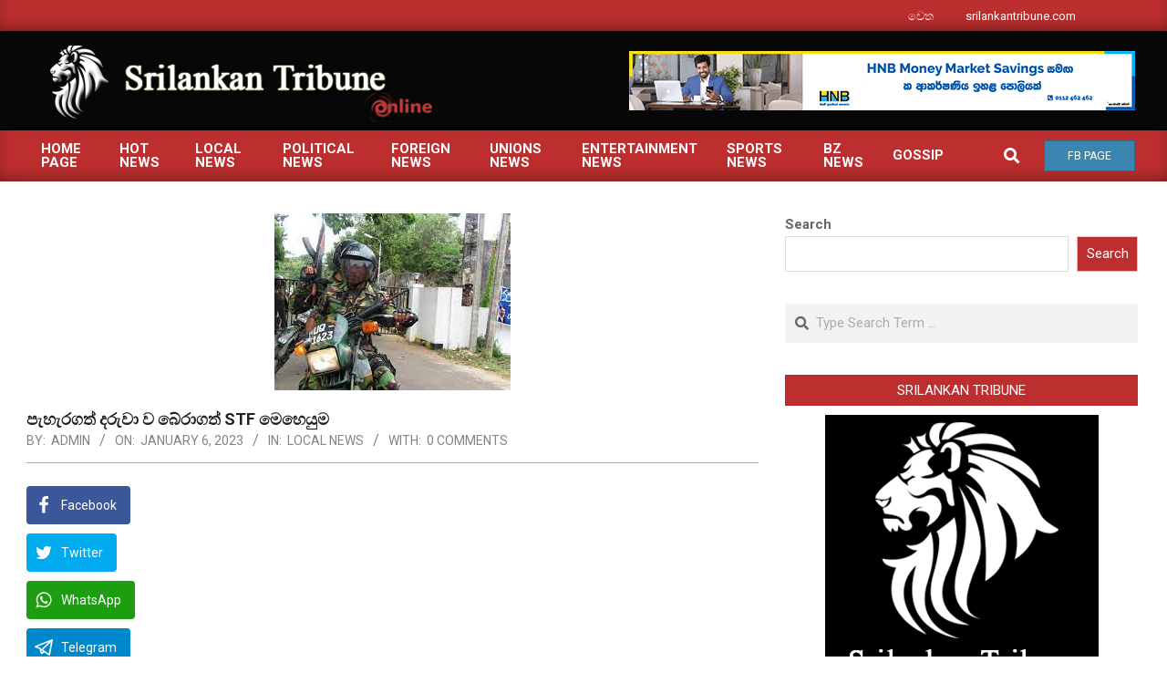

--- FILE ---
content_type: text/html; charset=UTF-8
request_url: https://www.srilankantribune.com/2023/01/06/stf-operation-that-rescued-the-kidnapped-child/
body_size: 16005
content:
<!DOCTYPE html>
<html lang="en-US" prefix="og: http://ogp.me/ns#">

<head>
<meta charset="UTF-8" />
<title>පැහැරගත් දරුවා ව බේරාගත් STF මෙහෙයුම &#8211; srilankantribune.com</title>
<meta name='robots' content='max-image-preview:large' />
<meta name="viewport" content="width=device-width, initial-scale=1" />
<meta name="generator" content="Magazine News Byte Premium 2.9.25" />
<!-- Tags generated by Easy Social Share Buttons for WordPress v8.5 - https://socialsharingplugin.com. You see this message only because you have debug mode ON -->
<meta property="og:locale" content="en_US" />
<meta property="og:type" content="article" />
<meta property="og:title" content="පැහැරගත් දරුවා ව බේරාගත් STF මෙහෙයුම" />
<meta property="og:description" content="මත්කුඩු ජාවරාමකට අදාළ මුදල් නොගෙවීමට උරණ වී කුඩා දරුවෙකු පැහැරගෙන ගිය පුවතක් මීගමුව ප්‍රදේශයෙන් වාර්තා වී තිබේ. සිද්ධිය සම්බන්ධයෙන් ලද පැමිණිල්ලකට අනුව සිදුකළ විමර්ශනයකදී පොලිස් විශේෂ කාර්ය බලකාය විසින් දරුවාව සොයාගැනීමට සමත්ව තිබේ. ඒ අනුව මෙලෙස පැහැරගෙනගොස් සිටි දරුවාව සොයාගෙන ඇත්තේ ග්‍රෑන්ඩ්පාස් පොලිස් වසමේ රන්දිය උයන මහල් නිවාස සංකීර්ණයේදීය. විශේෂ" />
<meta property="og:url" content="https://www.srilankantribune.com/2023/01/06/stf-operation-that-rescued-the-kidnapped-child/" />
<meta property="og:site_name" content="srilankantribune.com" />
<meta property="article:section" content="Local News" />
<meta property="article:published_time" content="2023-01-06T10:27:04+05:30" />
<meta property="article:modified_time" content="2023-01-06T10:27:30+05:30" />
<meta property="og:updated_time" content="2023-01-06T10:27:30+05:30" />
<meta property="og:image" content="https://www.srilankantribune.com/wp-content/uploads/2023/01/images.jpg" />
<meta property="og:image:secure_url" content="https://www.srilankantribune.com/wp-content/uploads/2023/01/images.jpg" />
<link rel='dns-prefetch' href='//fonts.googleapis.com' />
<link rel='dns-prefetch' href='//s.w.org' />
<link rel="alternate" type="application/rss+xml" title="srilankantribune.com &raquo; Feed" href="https://www.srilankantribune.com/feed/" />
<link rel="alternate" type="application/rss+xml" title="srilankantribune.com &raquo; Comments Feed" href="https://www.srilankantribune.com/comments/feed/" />
<link rel="alternate" type="application/rss+xml" title="srilankantribune.com &raquo; පැහැරගත් දරුවා ව බේරාගත් STF මෙහෙයුම Comments Feed" href="https://www.srilankantribune.com/2023/01/06/stf-operation-that-rescued-the-kidnapped-child/feed/" />
<link rel="pingback" href="https://www.srilankantribune.com/xmlrpc.php" />
<link rel="preload" href="https://www.srilankantribune.com/wp-content/themes/magazine-news-byte-premium/library/fonticons/webfonts/fa-solid-900.woff2" as="font" crossorigin="anonymous">
<link rel="preload" href="https://www.srilankantribune.com/wp-content/themes/magazine-news-byte-premium/library/fonticons/webfonts/fa-regular-400.woff2" as="font" crossorigin="anonymous">
<link rel="preload" href="https://www.srilankantribune.com/wp-content/themes/magazine-news-byte-premium/library/fonticons/webfonts/fa-brands-400.woff2" as="font" crossorigin="anonymous">
<script>
window._wpemojiSettings = {"baseUrl":"https:\/\/s.w.org\/images\/core\/emoji\/14.0.0\/72x72\/","ext":".png","svgUrl":"https:\/\/s.w.org\/images\/core\/emoji\/14.0.0\/svg\/","svgExt":".svg","source":{"concatemoji":"https:\/\/www.srilankantribune.com\/wp-includes\/js\/wp-emoji-release.min.js?ver=6.0.11"}};
/*! This file is auto-generated */
!function(e,a,t){var n,r,o,i=a.createElement("canvas"),p=i.getContext&&i.getContext("2d");function s(e,t){var a=String.fromCharCode,e=(p.clearRect(0,0,i.width,i.height),p.fillText(a.apply(this,e),0,0),i.toDataURL());return p.clearRect(0,0,i.width,i.height),p.fillText(a.apply(this,t),0,0),e===i.toDataURL()}function c(e){var t=a.createElement("script");t.src=e,t.defer=t.type="text/javascript",a.getElementsByTagName("head")[0].appendChild(t)}for(o=Array("flag","emoji"),t.supports={everything:!0,everythingExceptFlag:!0},r=0;r<o.length;r++)t.supports[o[r]]=function(e){if(!p||!p.fillText)return!1;switch(p.textBaseline="top",p.font="600 32px Arial",e){case"flag":return s([127987,65039,8205,9895,65039],[127987,65039,8203,9895,65039])?!1:!s([55356,56826,55356,56819],[55356,56826,8203,55356,56819])&&!s([55356,57332,56128,56423,56128,56418,56128,56421,56128,56430,56128,56423,56128,56447],[55356,57332,8203,56128,56423,8203,56128,56418,8203,56128,56421,8203,56128,56430,8203,56128,56423,8203,56128,56447]);case"emoji":return!s([129777,127995,8205,129778,127999],[129777,127995,8203,129778,127999])}return!1}(o[r]),t.supports.everything=t.supports.everything&&t.supports[o[r]],"flag"!==o[r]&&(t.supports.everythingExceptFlag=t.supports.everythingExceptFlag&&t.supports[o[r]]);t.supports.everythingExceptFlag=t.supports.everythingExceptFlag&&!t.supports.flag,t.DOMReady=!1,t.readyCallback=function(){t.DOMReady=!0},t.supports.everything||(n=function(){t.readyCallback()},a.addEventListener?(a.addEventListener("DOMContentLoaded",n,!1),e.addEventListener("load",n,!1)):(e.attachEvent("onload",n),a.attachEvent("onreadystatechange",function(){"complete"===a.readyState&&t.readyCallback()})),(e=t.source||{}).concatemoji?c(e.concatemoji):e.wpemoji&&e.twemoji&&(c(e.twemoji),c(e.wpemoji)))}(window,document,window._wpemojiSettings);
</script>
<style>
img.wp-smiley,
img.emoji {
	display: inline !important;
	border: none !important;
	box-shadow: none !important;
	height: 1em !important;
	width: 1em !important;
	margin: 0 0.07em !important;
	vertical-align: -0.1em !important;
	background: none !important;
	padding: 0 !important;
}
</style>
	<link rel='stylesheet' id='wp-block-library-css'  href='https://www.srilankantribune.com/wp-includes/css/dist/block-library/style.min.css?ver=6.0.11' media='all' />
<style id='wp-block-library-theme-inline-css'>
.wp-block-audio figcaption{color:#555;font-size:13px;text-align:center}.is-dark-theme .wp-block-audio figcaption{color:hsla(0,0%,100%,.65)}.wp-block-code{border:1px solid #ccc;border-radius:4px;font-family:Menlo,Consolas,monaco,monospace;padding:.8em 1em}.wp-block-embed figcaption{color:#555;font-size:13px;text-align:center}.is-dark-theme .wp-block-embed figcaption{color:hsla(0,0%,100%,.65)}.blocks-gallery-caption{color:#555;font-size:13px;text-align:center}.is-dark-theme .blocks-gallery-caption{color:hsla(0,0%,100%,.65)}.wp-block-image figcaption{color:#555;font-size:13px;text-align:center}.is-dark-theme .wp-block-image figcaption{color:hsla(0,0%,100%,.65)}.wp-block-pullquote{border-top:4px solid;border-bottom:4px solid;margin-bottom:1.75em;color:currentColor}.wp-block-pullquote__citation,.wp-block-pullquote cite,.wp-block-pullquote footer{color:currentColor;text-transform:uppercase;font-size:.8125em;font-style:normal}.wp-block-quote{border-left:.25em solid;margin:0 0 1.75em;padding-left:1em}.wp-block-quote cite,.wp-block-quote footer{color:currentColor;font-size:.8125em;position:relative;font-style:normal}.wp-block-quote.has-text-align-right{border-left:none;border-right:.25em solid;padding-left:0;padding-right:1em}.wp-block-quote.has-text-align-center{border:none;padding-left:0}.wp-block-quote.is-large,.wp-block-quote.is-style-large,.wp-block-quote.is-style-plain{border:none}.wp-block-search .wp-block-search__label{font-weight:700}:where(.wp-block-group.has-background){padding:1.25em 2.375em}.wp-block-separator.has-css-opacity{opacity:.4}.wp-block-separator{border:none;border-bottom:2px solid;margin-left:auto;margin-right:auto}.wp-block-separator.has-alpha-channel-opacity{opacity:1}.wp-block-separator:not(.is-style-wide):not(.is-style-dots){width:100px}.wp-block-separator.has-background:not(.is-style-dots){border-bottom:none;height:1px}.wp-block-separator.has-background:not(.is-style-wide):not(.is-style-dots){height:2px}.wp-block-table thead{border-bottom:3px solid}.wp-block-table tfoot{border-top:3px solid}.wp-block-table td,.wp-block-table th{padding:.5em;border:1px solid;word-break:normal}.wp-block-table figcaption{color:#555;font-size:13px;text-align:center}.is-dark-theme .wp-block-table figcaption{color:hsla(0,0%,100%,.65)}.wp-block-video figcaption{color:#555;font-size:13px;text-align:center}.is-dark-theme .wp-block-video figcaption{color:hsla(0,0%,100%,.65)}.wp-block-template-part.has-background{padding:1.25em 2.375em;margin-top:0;margin-bottom:0}
</style>
<style id='global-styles-inline-css'>
body{--wp--preset--color--black: #000000;--wp--preset--color--cyan-bluish-gray: #abb8c3;--wp--preset--color--white: #ffffff;--wp--preset--color--pale-pink: #f78da7;--wp--preset--color--vivid-red: #cf2e2e;--wp--preset--color--luminous-vivid-orange: #ff6900;--wp--preset--color--luminous-vivid-amber: #fcb900;--wp--preset--color--light-green-cyan: #7bdcb5;--wp--preset--color--vivid-green-cyan: #00d084;--wp--preset--color--pale-cyan-blue: #8ed1fc;--wp--preset--color--vivid-cyan-blue: #0693e3;--wp--preset--color--vivid-purple: #9b51e0;--wp--preset--color--accent: #bd2e2e;--wp--preset--color--accent-font: #ffffff;--wp--preset--gradient--vivid-cyan-blue-to-vivid-purple: linear-gradient(135deg,rgba(6,147,227,1) 0%,rgb(155,81,224) 100%);--wp--preset--gradient--light-green-cyan-to-vivid-green-cyan: linear-gradient(135deg,rgb(122,220,180) 0%,rgb(0,208,130) 100%);--wp--preset--gradient--luminous-vivid-amber-to-luminous-vivid-orange: linear-gradient(135deg,rgba(252,185,0,1) 0%,rgba(255,105,0,1) 100%);--wp--preset--gradient--luminous-vivid-orange-to-vivid-red: linear-gradient(135deg,rgba(255,105,0,1) 0%,rgb(207,46,46) 100%);--wp--preset--gradient--very-light-gray-to-cyan-bluish-gray: linear-gradient(135deg,rgb(238,238,238) 0%,rgb(169,184,195) 100%);--wp--preset--gradient--cool-to-warm-spectrum: linear-gradient(135deg,rgb(74,234,220) 0%,rgb(151,120,209) 20%,rgb(207,42,186) 40%,rgb(238,44,130) 60%,rgb(251,105,98) 80%,rgb(254,248,76) 100%);--wp--preset--gradient--blush-light-purple: linear-gradient(135deg,rgb(255,206,236) 0%,rgb(152,150,240) 100%);--wp--preset--gradient--blush-bordeaux: linear-gradient(135deg,rgb(254,205,165) 0%,rgb(254,45,45) 50%,rgb(107,0,62) 100%);--wp--preset--gradient--luminous-dusk: linear-gradient(135deg,rgb(255,203,112) 0%,rgb(199,81,192) 50%,rgb(65,88,208) 100%);--wp--preset--gradient--pale-ocean: linear-gradient(135deg,rgb(255,245,203) 0%,rgb(182,227,212) 50%,rgb(51,167,181) 100%);--wp--preset--gradient--electric-grass: linear-gradient(135deg,rgb(202,248,128) 0%,rgb(113,206,126) 100%);--wp--preset--gradient--midnight: linear-gradient(135deg,rgb(2,3,129) 0%,rgb(40,116,252) 100%);--wp--preset--duotone--dark-grayscale: url('#wp-duotone-dark-grayscale');--wp--preset--duotone--grayscale: url('#wp-duotone-grayscale');--wp--preset--duotone--purple-yellow: url('#wp-duotone-purple-yellow');--wp--preset--duotone--blue-red: url('#wp-duotone-blue-red');--wp--preset--duotone--midnight: url('#wp-duotone-midnight');--wp--preset--duotone--magenta-yellow: url('#wp-duotone-magenta-yellow');--wp--preset--duotone--purple-green: url('#wp-duotone-purple-green');--wp--preset--duotone--blue-orange: url('#wp-duotone-blue-orange');--wp--preset--font-size--small: 13px;--wp--preset--font-size--medium: 20px;--wp--preset--font-size--large: 36px;--wp--preset--font-size--x-large: 42px;}.has-black-color{color: var(--wp--preset--color--black) !important;}.has-cyan-bluish-gray-color{color: var(--wp--preset--color--cyan-bluish-gray) !important;}.has-white-color{color: var(--wp--preset--color--white) !important;}.has-pale-pink-color{color: var(--wp--preset--color--pale-pink) !important;}.has-vivid-red-color{color: var(--wp--preset--color--vivid-red) !important;}.has-luminous-vivid-orange-color{color: var(--wp--preset--color--luminous-vivid-orange) !important;}.has-luminous-vivid-amber-color{color: var(--wp--preset--color--luminous-vivid-amber) !important;}.has-light-green-cyan-color{color: var(--wp--preset--color--light-green-cyan) !important;}.has-vivid-green-cyan-color{color: var(--wp--preset--color--vivid-green-cyan) !important;}.has-pale-cyan-blue-color{color: var(--wp--preset--color--pale-cyan-blue) !important;}.has-vivid-cyan-blue-color{color: var(--wp--preset--color--vivid-cyan-blue) !important;}.has-vivid-purple-color{color: var(--wp--preset--color--vivid-purple) !important;}.has-black-background-color{background-color: var(--wp--preset--color--black) !important;}.has-cyan-bluish-gray-background-color{background-color: var(--wp--preset--color--cyan-bluish-gray) !important;}.has-white-background-color{background-color: var(--wp--preset--color--white) !important;}.has-pale-pink-background-color{background-color: var(--wp--preset--color--pale-pink) !important;}.has-vivid-red-background-color{background-color: var(--wp--preset--color--vivid-red) !important;}.has-luminous-vivid-orange-background-color{background-color: var(--wp--preset--color--luminous-vivid-orange) !important;}.has-luminous-vivid-amber-background-color{background-color: var(--wp--preset--color--luminous-vivid-amber) !important;}.has-light-green-cyan-background-color{background-color: var(--wp--preset--color--light-green-cyan) !important;}.has-vivid-green-cyan-background-color{background-color: var(--wp--preset--color--vivid-green-cyan) !important;}.has-pale-cyan-blue-background-color{background-color: var(--wp--preset--color--pale-cyan-blue) !important;}.has-vivid-cyan-blue-background-color{background-color: var(--wp--preset--color--vivid-cyan-blue) !important;}.has-vivid-purple-background-color{background-color: var(--wp--preset--color--vivid-purple) !important;}.has-black-border-color{border-color: var(--wp--preset--color--black) !important;}.has-cyan-bluish-gray-border-color{border-color: var(--wp--preset--color--cyan-bluish-gray) !important;}.has-white-border-color{border-color: var(--wp--preset--color--white) !important;}.has-pale-pink-border-color{border-color: var(--wp--preset--color--pale-pink) !important;}.has-vivid-red-border-color{border-color: var(--wp--preset--color--vivid-red) !important;}.has-luminous-vivid-orange-border-color{border-color: var(--wp--preset--color--luminous-vivid-orange) !important;}.has-luminous-vivid-amber-border-color{border-color: var(--wp--preset--color--luminous-vivid-amber) !important;}.has-light-green-cyan-border-color{border-color: var(--wp--preset--color--light-green-cyan) !important;}.has-vivid-green-cyan-border-color{border-color: var(--wp--preset--color--vivid-green-cyan) !important;}.has-pale-cyan-blue-border-color{border-color: var(--wp--preset--color--pale-cyan-blue) !important;}.has-vivid-cyan-blue-border-color{border-color: var(--wp--preset--color--vivid-cyan-blue) !important;}.has-vivid-purple-border-color{border-color: var(--wp--preset--color--vivid-purple) !important;}.has-vivid-cyan-blue-to-vivid-purple-gradient-background{background: var(--wp--preset--gradient--vivid-cyan-blue-to-vivid-purple) !important;}.has-light-green-cyan-to-vivid-green-cyan-gradient-background{background: var(--wp--preset--gradient--light-green-cyan-to-vivid-green-cyan) !important;}.has-luminous-vivid-amber-to-luminous-vivid-orange-gradient-background{background: var(--wp--preset--gradient--luminous-vivid-amber-to-luminous-vivid-orange) !important;}.has-luminous-vivid-orange-to-vivid-red-gradient-background{background: var(--wp--preset--gradient--luminous-vivid-orange-to-vivid-red) !important;}.has-very-light-gray-to-cyan-bluish-gray-gradient-background{background: var(--wp--preset--gradient--very-light-gray-to-cyan-bluish-gray) !important;}.has-cool-to-warm-spectrum-gradient-background{background: var(--wp--preset--gradient--cool-to-warm-spectrum) !important;}.has-blush-light-purple-gradient-background{background: var(--wp--preset--gradient--blush-light-purple) !important;}.has-blush-bordeaux-gradient-background{background: var(--wp--preset--gradient--blush-bordeaux) !important;}.has-luminous-dusk-gradient-background{background: var(--wp--preset--gradient--luminous-dusk) !important;}.has-pale-ocean-gradient-background{background: var(--wp--preset--gradient--pale-ocean) !important;}.has-electric-grass-gradient-background{background: var(--wp--preset--gradient--electric-grass) !important;}.has-midnight-gradient-background{background: var(--wp--preset--gradient--midnight) !important;}.has-small-font-size{font-size: var(--wp--preset--font-size--small) !important;}.has-medium-font-size{font-size: var(--wp--preset--font-size--medium) !important;}.has-large-font-size{font-size: var(--wp--preset--font-size--large) !important;}.has-x-large-font-size{font-size: var(--wp--preset--font-size--x-large) !important;}
</style>
<link rel='stylesheet' id='lightSlider-css'  href='https://www.srilankantribune.com/wp-content/plugins/hootkit/assets/lightSlider.min.css?ver=1.1.2' media='' />
<link rel='stylesheet' id='font-awesome-css'  href='https://www.srilankantribune.com/wp-content/themes/magazine-news-byte-premium/library/fonticons/font-awesome.css?ver=5.15.4' media='all' />
<link rel='stylesheet' id='magnb-googlefont-css'  href='//fonts.googleapis.com/css2?family=Lora:ital,wght@0,300;0,400;0,500;0,600;0,700;0,800;1,400;1,700&#038;family=Roboto:ital,wght@0,300;0,400;0,500;0,600;0,700;0,800;1,400;1,700' media='all' />
<link rel='stylesheet' id='lightGallery-css'  href='https://www.srilankantribune.com/wp-content/themes/magazine-news-byte-premium/premium/css/lightGallery.css?ver=1.1.4' media='all' />
<link rel='stylesheet' id='subscribe-forms-css-css'  href='https://www.srilankantribune.com/wp-content/plugins/easy-social-share-buttons3/assets/modules/subscribe-forms.min.css?ver=8.5' media='all' />
<link rel='stylesheet' id='easy-social-share-buttons-css'  href='https://www.srilankantribune.com/wp-content/plugins/easy-social-share-buttons3/assets/css/easy-social-share-buttons.min.css?ver=8.5' media='all' />
<link rel='stylesheet' id='hoot-style-css'  href='https://www.srilankantribune.com/wp-content/themes/magazine-news-byte-premium/style.css?ver=2.9.25' media='all' />
<link rel='stylesheet' id='magnb-hootkit-css'  href='https://www.srilankantribune.com/wp-content/themes/magazine-news-byte-premium/hootkit/hootkit.css?ver=2.9.25' media='all' />
<link rel='stylesheet' id='hoot-wpblocks-css'  href='https://www.srilankantribune.com/wp-content/themes/magazine-news-byte-premium/include/blocks/wpblocks.css?ver=2.9.25' media='all' />
<style id='hoot-wpblocks-inline-css'>
.hgrid {  max-width: 1440px; }  a {  color: #bd2e2e; }  a:hover {  color: #8e2222; }  .accent-typo {  background: #bd2e2e;  color: #ffffff; }  .invert-typo {  color: #ffffff;  background: #666666; }  .enforce-typo {  background: #ffffff;  color: #666666; }  body.wordpress input[type="submit"], body.wordpress #submit, body.wordpress .button {  border-color: #bd2e2e;  background: #bd2e2e;  color: #ffffff; }  body.wordpress input[type="submit"]:hover, body.wordpress #submit:hover, body.wordpress .button:hover, body.wordpress input[type="submit"]:focus, body.wordpress #submit:focus, body.wordpress .button:focus {  color: #bd2e2e;  background: #ffffff; }  #main.main,#header-supplementary {  background: #ffffff; }  #topbar {  background: #bd2e2e;  color: #ffffff; }  #topbar.js-search .searchform.expand .searchtext {  background: #bd2e2e; }  #topbar.js-search .searchform.expand .searchtext,#topbar .js-search-placeholder {  color: #ffffff; }  #site-logo.logo-border {  border-color: #bd2e2e; }  .header-aside-search.js-search .searchform i.fa-search {  color: #bd2e2e; }  .site-logo-with-icon #site-title i {  font-size: 50px; }  .site-logo-mixed-image img {  max-width: 200px; }  .site-title-line em {  color: #bd2e2e; }  .site-title-line mark {  background: #bd2e2e;  color: #ffffff; }  .menu-items li.current-menu-item:not(.nohighlight), .menu-items li.current-menu-ancestor, .menu-items li:hover {  background: #ffffff; }  .menu-items li.current-menu-item:not(.nohighlight) > a, .menu-items li.current-menu-ancestor > a, .menu-items li:hover > a {  color: #bd2e2e; }  .more-link, .more-link a {  color: #bd2e2e; }  .more-link:hover, .more-link:hover a {  color: #8e2222; }  .frontpage-area_h *, .frontpage-area_h .more-link, .frontpage-area_h .more-link a {  color: #ffffff; }  .sidebar .widget-title,.sub-footer .widget-title, .footer .widget-title {  background: #bd2e2e;  color: #ffffff; }  .main-content-grid,.widget,.frontpage-area {  margin-top: 35px; }  .widget,.frontpage-area {  margin-bottom: 35px; }  .frontpage-area.module-bg-highlight, .frontpage-area.module-bg-color, .frontpage-area.module-bg-image {  padding: 35px 0; }  .footer .widget {  margin: 20px 0; }  .js-search .searchform.expand .searchtext {  background: #ffffff; }  #infinite-handle span,.lrm-form a.button, .lrm-form button, .lrm-form button[type=submit], .lrm-form #buddypress input[type=submit], .lrm-form input[type=submit],.widget_newsletterwidget input.tnp-submit[type=submit], .widget_newsletterwidgetminimal input.tnp-submit[type=submit],.widget_breadcrumb_navxt .breadcrumbs > .hoot-bcn-pretext {  background: #bd2e2e;  color: #ffffff; }  .woocommerce nav.woocommerce-pagination ul li a:focus, .woocommerce nav.woocommerce-pagination ul li a:hover {  color: #8e2222; }  .woocommerce div.product .woocommerce-tabs ul.tabs li:hover,.woocommerce div.product .woocommerce-tabs ul.tabs li.active {  background: #bd2e2e; }  .woocommerce div.product .woocommerce-tabs ul.tabs li:hover a, .woocommerce div.product .woocommerce-tabs ul.tabs li:hover a:hover,.woocommerce div.product .woocommerce-tabs ul.tabs li.active a {  color: #ffffff; }  .woocommerce #respond input#submit.alt, .woocommerce a.button.alt, .woocommerce button.button.alt, .woocommerce input.button.alt {  border-color: #bd2e2e;  background: #bd2e2e;  color: #ffffff; }  .woocommerce #respond input#submit.alt:hover, .woocommerce a.button.alt:hover, .woocommerce button.button.alt:hover, .woocommerce input.button.alt:hover {  background: #ffffff;  color: #bd2e2e; }  .widget_newsletterwidget input.tnp-submit[type=submit]:hover, .widget_newsletterwidgetminimal input.tnp-submit[type=submit]:hover {  background: #8e2222;  color: #ffffff; }  .widget_breadcrumb_navxt .breadcrumbs > .hoot-bcn-pretext:after {  border-left-color: #bd2e2e; }  body {  color: #666666;  font-size: 15px;  font-family: "Roboto", sans-serif;  background-color: #ffffff; }  h1, h2, h3, h4, h5, h6, .title {  color: #222222;  font-size: 20px;  font-family: "Roboto", sans-serif;  font-weight: bold;  font-style: normal;  text-transform: none; }  h1 {  color: #222222;  font-size: 28px;  font-weight: bold;  font-style: normal;  text-transform: none; }  h2 {  color: #222222;  font-size: 24px;  font-weight: bold;  font-style: normal;  text-transform: none; }  h4 {  color: #222222;  font-size: 18px;  font-weight: bold;  font-style: normal;  text-transform: none; }  h5 {  color: #222222;  font-size: 17px;  font-weight: bold;  font-style: normal;  text-transform: none; }  h6 {  color: #222222;  font-size: 16px;  font-weight: bold;  font-style: normal;  text-transform: none; }  .titlefont {  font-family: "Roboto", sans-serif; }  blockquote {  color: #9f9f9f;  font-size: 16px; }  .enforce-body-font {  font-family: "Roboto", sans-serif; }  #header,#header-primary .js-search .searchform.expand .searchtext {  background-color: #070707; }  #header-primary .js-search .searchform.expand .searchtext,#header-primary .js-search-placeholder {  color: #ffffff; }  #site-title,#site-logo.accent-typo #site-title {  color: #000000;  font-size: 35px;  font-family: "Lora", serif;  text-transform: uppercase;  font-weight: bold;  font-style: normal; }  #site-description,#site-logo.accent-typo #site-description {  opacity: 1;  color: #444444;  font-size: 14px;  font-family: "Roboto", sans-serif;  text-transform: uppercase;  font-style: normal;  font-weight: normal; }  .site-title-body-font {  font-family: "Roboto", sans-serif; }  .site-title-heading-font {  font-family: "Roboto", sans-serif; }  #header-aside.header-aside-menu,#header-supplementary {  background: #bd2e2e; }  #header-supplementary,#header-aside.header-aside-menu {  background: #bd2e2e;  color: #ffffff; }  #header-supplementary h1, #header-supplementary h2, #header-supplementary h3, #header-supplementary h4, #header-supplementary h5, #header-supplementary h6, #header-supplementary .title,#header-aside.header-aside-menu h1, #header-aside.header-aside-menu h2, #header-aside.header-aside-menu h3, #header-aside.header-aside-menu h4, #header-aside.header-aside-menu h5, #header-aside.header-aside-menu h6, #header-aside.header-aside-menu .title {  color: inherit;  margin: 0px; }  #header-supplementary .js-search .searchform.expand .searchtext,#header-aside.header-aside-menu .js-search .searchform.expand .searchtext {  background: #bd2e2e; }  #header-supplementary .js-search .searchform.expand .searchtext, #header-supplementary .js-search .searchform.expand .js-search-placeholder, .header-supplementary a, .header-supplementary a:hover,#header-aside.header-aside-menu .js-search .searchform.expand .searchtext, #header-aside.header-aside-menu .js-search .searchform.expand .js-search-placeholder, .header-aside-menu a, .header-aside-menu a:hover {  color: inherit; }  .menu-side-box.js-search .searchform.expand .searchtext {  background: #bd2e2e; }  .menu-side-box.js-search .searchform.expand .searchtext,.menu-side-box .js-search-placeholder {  color: #ffffff; }  .menu-items > li > a,.menu-toggle,.menu-side-box {  color: #ffffff;  font-size: 15px;  font-family: "Roboto", sans-serif;  text-transform: uppercase;  font-weight: bold;  font-style: normal; }  .site-header .hoot-megamenu-icon {  color: #ffffff; }  .menu-items ul a,.mobilemenu-fixed .menu-toggle,.mobilemenu-fixed .menu-toggle:hover {  color: #000000;  font-size: 14px;  font-style: normal;  text-transform: none;  font-weight: normal; }  .menu-items ul {  background: #ffffff; }  #below-header {  color: #ffffff;  background: #2a2a2a; }  #below-header.js-search .searchform.expand .searchtext {  background: #2a2a2a; }  .main > .loop-meta-wrap.pageheader-bg-stretch, .main > .loop-meta-wrap.pageheader-bg-both,.content .loop-meta-wrap.pageheader-bg-incontent, .content .loop-meta-wrap.pageheader-bg-both {  background: #f5f5f5; }  .loop-title {  color: #222222;  font-size: 20px;  font-family: "Roboto", sans-serif;  font-weight: bold;  font-style: normal;  text-transform: none; }  .content .loop-title {  color: #222222;  font-size: 18px;  font-weight: bold;  font-style: normal;  text-transform: none; }  .entry-the-content {  font-size: 15px;  line-height: inherit; }  #comments-number {  color: #9f9f9f; }  .comment-by-author,.comment-meta-block, .comment-edit-link {  color: #9f9f9f; }  .entry-grid-content .entry-title {  color: #222222;  font-size: 18px;  font-weight: bold;  font-style: normal;  text-transform: none; }  .archive-big .entry-grid-content .entry-title,.mixedunit-big .entry-grid-content .entry-title {  font-size: 24px; }  .archive-mosaic .entry-title {  color: #222222;  font-size: 17px;  font-weight: bold;  font-style: normal;  text-transform: none; }  .main-content-grid .sidebar {  color: #666666;  font-size: 15px;  font-style: normal;  text-transform: none;  font-weight: normal; }  .main-content-grid .sidebar .widget-title {  font-size: 15px;  font-family: "Roboto", sans-serif;  text-transform: uppercase;  font-style: normal;  font-weight: normal; }  .js-search .searchform.expand .searchtext,.js-search-placeholder {  color: #666666; }  .woocommerce-tabs h1, .woocommerce-tabs h2, .woocommerce-tabs h3, .woocommerce-tabs h4, .woocommerce-tabs h5, .woocommerce-tabs h6,.single-product .upsells.products > h2, .single-product .related.products > h2, .singular-page.woocommerce-cart .cross-sells > h2, .singular-page.woocommerce-cart .cart_totals > h2 {  color: #222222;  font-size: 18px;  font-weight: bold;  font-style: normal;  text-transform: none; }  .sub-footer,.footer {  background-color: #2a2a2a;  color: #ffffff;  font-size: 15px;  font-style: normal;  text-transform: none;  font-weight: normal; }  .sub-footer .widget-title, .footer .widget-title {  font-size: 15px;  font-family: "Roboto", sans-serif;  text-transform: uppercase;  font-style: normal;  font-weight: normal; }  .post-footer {  background: #2a2a2a;  color: #bfbfbf; }  .flycart-toggle, .flycart-panel {  background: #ffffff;  color: #666666; }  .lSSlideOuter ul.lSPager.lSpg > li:hover a, .lSSlideOuter ul.lSPager.lSpg > li.active a {  background-color: #bd2e2e; }  .lSSlideOuter ul.lSPager.lSpg > li a {  border-color: #bd2e2e; }  .widget .viewall a {  background: #ffffff; }  .widget .viewall a:hover {  background: #ffffff;  color: #bd2e2e; }  .widget .view-all a:hover {  color: #bd2e2e; }  .sidebar .view-all-top.view-all-withtitle a, .sub-footer .view-all-top.view-all-withtitle a, .footer .view-all-top.view-all-withtitle a, .sidebar .view-all-top.view-all-withtitle a:hover, .sub-footer .view-all-top.view-all-withtitle a:hover, .footer .view-all-top.view-all-withtitle a:hover {  color: #ffffff; }  .bottomborder-line:after,.bottomborder-shadow:after {  margin-top: 35px; }  .topborder-line:before,.topborder-shadow:before {  margin-bottom: 35px; }  .cta-subtitle {  color: #bd2e2e; }  .content-block-icon i {  color: #bd2e2e; }  .icon-style-circle,.icon-style-square {  border-color: #bd2e2e; }  .content-block-style3 .content-block-icon {  background: #ffffff; }  .hootkitslide-caption h1, .hootkitslide-caption h2, .hootkitslide-caption h3, .hootkitslide-caption h4, .hootkitslide-caption h5, .hootkitslide-caption h6 {  font-size: 20px; }  .hootkitcarousel-content h1, .hootkitcarousel-content h2, .hootkitcarousel-content h3, .hootkitcarousel-content h4, .hootkitcarousel-content h5, .hootkitcarousel-content h6 {  font-size: 17px; }  .widget .view-all a,.widget .viewall a {  color: #9f9f9f; }  .content-block-title,.hk-listunit-title,.verticalcarousel-title {  color: #222222;  font-size: 17px;  font-weight: bold;  font-style: normal;  text-transform: none; }  .vcard-content h4, .vcard-content h1, .vcard-content h2, .vcard-content h3, .vcard-content h5, .vcard-content h6 {  font-size: 16px; }  .number-block-content h4, .number-block-content h1, .number-block-content h2, .number-block-content h3, .number-block-content h5, .number-block-content h6 {  font-size: 16px; }  .notice-widget.preset-accent {  background: #bd2e2e;  color: #ffffff; }  .wordpress .button-widget.preset-accent {  border-color: #bd2e2e;  background: #bd2e2e;  color: #ffffff; }  .wordpress .button-widget.preset-accent:hover {  background: #ffffff;  color: #bd2e2e; }  .current-tabhead {  border-bottom-color: #ffffff; }  :root .has-accent-color,.is-style-outline>.wp-block-button__link:not(.has-text-color), .wp-block-button__link.is-style-outline:not(.has-text-color) {  color: #bd2e2e; }  :root .has-accent-background-color,.wp-block-button__link,.wp-block-button__link:hover,.wp-block-search__button,.wp-block-search__button:hover, .wp-block-file__button,.wp-block-file__button:hover {  background: #bd2e2e; }  :root .has-accent-font-color,.wp-block-button__link,.wp-block-button__link:hover,.wp-block-search__button,.wp-block-search__button:hover, .wp-block-file__button,.wp-block-file__button:hover {  color: #ffffff; }  :root .has-accent-font-background-color {  background: #ffffff; }  @media only screen and (max-width: 969px){ .sidebar {  margin-top: 35px; }  .frontpage-widgetarea > div.hgrid > [class*="hgrid-span-"] {  margin-bottom: 35px; }  .menu-items > li > a {  color: #000000;  font-size: 14px;  font-style: normal;  text-transform: none;  font-weight: normal; }  .mobilemenu-fixed .menu-toggle, .mobilemenu-fixed .menu-items,.menu-items {  background: #ffffff; }  } @media only screen and (min-width: 970px){ .site-boxed #header.stuck {  width: 1440px; }  .slider-style2 .lSAction > a {  border-color: #bd2e2e;  background: #bd2e2e;  color: #ffffff; }  .slider-style2 .lSAction > a:hover {  background: #ffffff;  color: #bd2e2e; }  }
</style>
<script src='https://www.srilankantribune.com/wp-includes/js/jquery/jquery.min.js?ver=3.6.0' id='jquery-core-js'></script>
<script src='https://www.srilankantribune.com/wp-includes/js/jquery/jquery-migrate.min.js?ver=3.3.2' id='jquery-migrate-js'></script>
<link rel="https://api.w.org/" href="https://www.srilankantribune.com/wp-json/" /><link rel="alternate" type="application/json" href="https://www.srilankantribune.com/wp-json/wp/v2/posts/18003" /><link rel="EditURI" type="application/rsd+xml" title="RSD" href="https://www.srilankantribune.com/xmlrpc.php?rsd" />
<link rel="wlwmanifest" type="application/wlwmanifest+xml" href="https://www.srilankantribune.com/wp-includes/wlwmanifest.xml" /> 
<meta name="generator" content="WordPress 6.0.11" />
<link rel="canonical" href="https://www.srilankantribune.com/2023/01/06/stf-operation-that-rescued-the-kidnapped-child/" />
<link rel='shortlink' href='https://www.srilankantribune.com/?p=18003' />
<link rel="alternate" type="application/json+oembed" href="https://www.srilankantribune.com/wp-json/oembed/1.0/embed?url=https%3A%2F%2Fwww.srilankantribune.com%2F2023%2F01%2F06%2Fstf-operation-that-rescued-the-kidnapped-child%2F" />
<link rel="alternate" type="text/xml+oembed" href="https://www.srilankantribune.com/wp-json/oembed/1.0/embed?url=https%3A%2F%2Fwww.srilankantribune.com%2F2023%2F01%2F06%2Fstf-operation-that-rescued-the-kidnapped-child%2F&#038;format=xml" />
<link rel="icon" href="https://www.srilankantribune.com/wp-content/uploads/2022/06/cropped-footer-Logo-32x32.jpg" sizes="32x32" />
<link rel="icon" href="https://www.srilankantribune.com/wp-content/uploads/2022/06/cropped-footer-Logo-192x192.jpg" sizes="192x192" />
<link rel="apple-touch-icon" href="https://www.srilankantribune.com/wp-content/uploads/2022/06/cropped-footer-Logo-180x180.jpg" />
<meta name="msapplication-TileImage" content="https://www.srilankantribune.com/wp-content/uploads/2022/06/cropped-footer-Logo-270x270.jpg" />
</head>

<body data-rsssl=1 class="post-template-default single single-post postid-18003 single-format-standard wp-custom-logo newsbyte wordpress ltr en en-us parent-theme multisite blog-1 logged-out singular singular-post singular-post-18003 essb-85" dir="ltr" itemscope="itemscope" itemtype="https://schema.org/Blog">

	<svg xmlns="http://www.w3.org/2000/svg" viewBox="0 0 0 0" width="0" height="0" focusable="false" role="none" style="visibility: hidden; position: absolute; left: -9999px; overflow: hidden;" ><defs><filter id="wp-duotone-dark-grayscale"><feColorMatrix color-interpolation-filters="sRGB" type="matrix" values=" .299 .587 .114 0 0 .299 .587 .114 0 0 .299 .587 .114 0 0 .299 .587 .114 0 0 " /><feComponentTransfer color-interpolation-filters="sRGB" ><feFuncR type="table" tableValues="0 0.49803921568627" /><feFuncG type="table" tableValues="0 0.49803921568627" /><feFuncB type="table" tableValues="0 0.49803921568627" /><feFuncA type="table" tableValues="1 1" /></feComponentTransfer><feComposite in2="SourceGraphic" operator="in" /></filter></defs></svg><svg xmlns="http://www.w3.org/2000/svg" viewBox="0 0 0 0" width="0" height="0" focusable="false" role="none" style="visibility: hidden; position: absolute; left: -9999px; overflow: hidden;" ><defs><filter id="wp-duotone-grayscale"><feColorMatrix color-interpolation-filters="sRGB" type="matrix" values=" .299 .587 .114 0 0 .299 .587 .114 0 0 .299 .587 .114 0 0 .299 .587 .114 0 0 " /><feComponentTransfer color-interpolation-filters="sRGB" ><feFuncR type="table" tableValues="0 1" /><feFuncG type="table" tableValues="0 1" /><feFuncB type="table" tableValues="0 1" /><feFuncA type="table" tableValues="1 1" /></feComponentTransfer><feComposite in2="SourceGraphic" operator="in" /></filter></defs></svg><svg xmlns="http://www.w3.org/2000/svg" viewBox="0 0 0 0" width="0" height="0" focusable="false" role="none" style="visibility: hidden; position: absolute; left: -9999px; overflow: hidden;" ><defs><filter id="wp-duotone-purple-yellow"><feColorMatrix color-interpolation-filters="sRGB" type="matrix" values=" .299 .587 .114 0 0 .299 .587 .114 0 0 .299 .587 .114 0 0 .299 .587 .114 0 0 " /><feComponentTransfer color-interpolation-filters="sRGB" ><feFuncR type="table" tableValues="0.54901960784314 0.98823529411765" /><feFuncG type="table" tableValues="0 1" /><feFuncB type="table" tableValues="0.71764705882353 0.25490196078431" /><feFuncA type="table" tableValues="1 1" /></feComponentTransfer><feComposite in2="SourceGraphic" operator="in" /></filter></defs></svg><svg xmlns="http://www.w3.org/2000/svg" viewBox="0 0 0 0" width="0" height="0" focusable="false" role="none" style="visibility: hidden; position: absolute; left: -9999px; overflow: hidden;" ><defs><filter id="wp-duotone-blue-red"><feColorMatrix color-interpolation-filters="sRGB" type="matrix" values=" .299 .587 .114 0 0 .299 .587 .114 0 0 .299 .587 .114 0 0 .299 .587 .114 0 0 " /><feComponentTransfer color-interpolation-filters="sRGB" ><feFuncR type="table" tableValues="0 1" /><feFuncG type="table" tableValues="0 0.27843137254902" /><feFuncB type="table" tableValues="0.5921568627451 0.27843137254902" /><feFuncA type="table" tableValues="1 1" /></feComponentTransfer><feComposite in2="SourceGraphic" operator="in" /></filter></defs></svg><svg xmlns="http://www.w3.org/2000/svg" viewBox="0 0 0 0" width="0" height="0" focusable="false" role="none" style="visibility: hidden; position: absolute; left: -9999px; overflow: hidden;" ><defs><filter id="wp-duotone-midnight"><feColorMatrix color-interpolation-filters="sRGB" type="matrix" values=" .299 .587 .114 0 0 .299 .587 .114 0 0 .299 .587 .114 0 0 .299 .587 .114 0 0 " /><feComponentTransfer color-interpolation-filters="sRGB" ><feFuncR type="table" tableValues="0 0" /><feFuncG type="table" tableValues="0 0.64705882352941" /><feFuncB type="table" tableValues="0 1" /><feFuncA type="table" tableValues="1 1" /></feComponentTransfer><feComposite in2="SourceGraphic" operator="in" /></filter></defs></svg><svg xmlns="http://www.w3.org/2000/svg" viewBox="0 0 0 0" width="0" height="0" focusable="false" role="none" style="visibility: hidden; position: absolute; left: -9999px; overflow: hidden;" ><defs><filter id="wp-duotone-magenta-yellow"><feColorMatrix color-interpolation-filters="sRGB" type="matrix" values=" .299 .587 .114 0 0 .299 .587 .114 0 0 .299 .587 .114 0 0 .299 .587 .114 0 0 " /><feComponentTransfer color-interpolation-filters="sRGB" ><feFuncR type="table" tableValues="0.78039215686275 1" /><feFuncG type="table" tableValues="0 0.94901960784314" /><feFuncB type="table" tableValues="0.35294117647059 0.47058823529412" /><feFuncA type="table" tableValues="1 1" /></feComponentTransfer><feComposite in2="SourceGraphic" operator="in" /></filter></defs></svg><svg xmlns="http://www.w3.org/2000/svg" viewBox="0 0 0 0" width="0" height="0" focusable="false" role="none" style="visibility: hidden; position: absolute; left: -9999px; overflow: hidden;" ><defs><filter id="wp-duotone-purple-green"><feColorMatrix color-interpolation-filters="sRGB" type="matrix" values=" .299 .587 .114 0 0 .299 .587 .114 0 0 .299 .587 .114 0 0 .299 .587 .114 0 0 " /><feComponentTransfer color-interpolation-filters="sRGB" ><feFuncR type="table" tableValues="0.65098039215686 0.40392156862745" /><feFuncG type="table" tableValues="0 1" /><feFuncB type="table" tableValues="0.44705882352941 0.4" /><feFuncA type="table" tableValues="1 1" /></feComponentTransfer><feComposite in2="SourceGraphic" operator="in" /></filter></defs></svg><svg xmlns="http://www.w3.org/2000/svg" viewBox="0 0 0 0" width="0" height="0" focusable="false" role="none" style="visibility: hidden; position: absolute; left: -9999px; overflow: hidden;" ><defs><filter id="wp-duotone-blue-orange"><feColorMatrix color-interpolation-filters="sRGB" type="matrix" values=" .299 .587 .114 0 0 .299 .587 .114 0 0 .299 .587 .114 0 0 .299 .587 .114 0 0 " /><feComponentTransfer color-interpolation-filters="sRGB" ><feFuncR type="table" tableValues="0.098039215686275 1" /><feFuncG type="table" tableValues="0 0.66274509803922" /><feFuncB type="table" tableValues="0.84705882352941 0.41960784313725" /><feFuncA type="table" tableValues="1 1" /></feComponentTransfer><feComposite in2="SourceGraphic" operator="in" /></filter></defs></svg>
	<a href="#main" class="screen-reader-text">Skip to content</a>

		<div id="topbar" class=" topbar inline-nav js-search social-icons-invert hgrid-stretch">
		<div class="hgrid">
			<div class="hgrid-span-12">

				<div class="topbar-inner table topbar-parts">
																	<div id="topbar-left" class="table-cell-mid topbar-part">
													</div>
					
																	<div id="topbar-right" class="table-cell-mid topbar-part">
							<section id="hootkit-ticker-1" class="widget widget_hootkit-ticker">
<div class="ticker-widget ticker-usercontent ticker-simple ticker-userstyle ticker-style1" >	<div class="ticker-msg-box"  style="width:250px;" data-speed='0.05'>
		<div class="ticker-msgs">
			<div class="ticker-msg"><div class="ticker-msg-inner">සියළු පුවත් එසැනින් ඔබ වෙත </div></div><div class="ticker-msg"><div class="ticker-msg-inner">srilankantribune.com</div></div><div class="ticker-msg"><div class="ticker-msg-inner"></div></div>		</div>
	</div>

</div></section>						</div>
									</div>

			</div>
		</div>
	</div>
	
	<div id="page-wrapper" class=" site-stretch page-wrapper sitewrap-wide-right sidebarsN sidebars1 hoot-cf7-style hoot-mapp-style hoot-jetpack-style hoot-sticky-sidebar hoot-sticky-header">

		
		<header id="header" class="site-header header-layout-primary-widget-area header-layout-secondary-bottom tablemenu" role="banner" itemscope="itemscope" itemtype="https://schema.org/WPHeader">

			
			<div id="header-primary" class=" header-part header-primary header-primary-widget-area">
				<div class="hgrid">
					<div class="table hgrid-span-12">
							<div id="branding" class="site-branding branding table-cell-mid">
		<div id="site-logo" class="site-logo-image">
			<div id="site-logo-image" class="site-logo-image"><div id="site-title" class="site-title" itemprop="headline"><a href="https://www.srilankantribune.com/" class="custom-logo-link" rel="home"><img width="450" height="90" src="https://www.srilankantribune.com/wp-content/uploads/2022/06/logo-banner.png" class="custom-logo" alt="srilankantribune.com" /></a><div style="height: 1px;width: 1px;margin: -1px;overflow: hidden">srilankantribune.com</div></div></div>		</div>
	</div><!-- #branding -->
	<div id="header-aside" class=" header-aside table-cell-mid header-aside-widget-area ">	<div class="header-sidebar inline-nav js-search hgrid-stretch">
				<aside id="sidebar-header-sidebar" class="sidebar sidebar-header-sidebar" role="complementary" itemscope="itemscope" itemtype="https://schema.org/WPSideBar">
			<section id="media_image-1" class="widget widget_media_image"><img width="555" height="65" src="https://www.srilankantribune.com/wp-content/uploads/2022/07/3223905354690478915.gif" class="image wp-image-3639  attachment-full size-full" alt="" loading="lazy" style="max-width: 100%; height: auto;" /></section>		</aside>
			</div>
	</div>					</div>
				</div>
			</div>

					<div id="header-supplementary" class=" header-part header-supplementary header-supplementary-bottom header-supplementary-center header-supplementary-mobilemenu-fixed with-menubg">
			<div class="hgrid">
				<div class="hgrid-span-12">
					<div class="menu-area-wrap">
							<div class="screen-reader-text">Primary Navigation Menu</div>
	<nav id="menu-primary" class="menu nav-menu menu-primary mobilemenu-fixed mobilesubmenu-click scrollpointscontainer" role="navigation" itemscope="itemscope" itemtype="https://schema.org/SiteNavigationElement">
		<a class="menu-toggle" href="#"><span class="menu-toggle-text">Menu</span><i class="fas fa-bars"></i></a>

		<ul id="menu-primary-items" class="menu-items sf-menu menu"><li id="menu-item-2273" class="menu-item menu-item-type-custom menu-item-object-custom menu-item-home menu-item-2273"><a href="https://www.srilankantribune.com/"><span class="menu-title">Home Page</span></a></li>
<li id="menu-item-2277" class="menu-item menu-item-type-taxonomy menu-item-object-category menu-item-2277"><a href="https://www.srilankantribune.com/category/hot-news/"><span class="menu-title">Hot News</span></a></li>
<li id="menu-item-2261" class="menu-item menu-item-type-taxonomy menu-item-object-category current-post-ancestor current-menu-parent current-post-parent menu-item-2261"><a href="https://www.srilankantribune.com/category/local-news/"><span class="menu-title">Local News</span></a></li>
<li id="menu-item-2259" class="menu-item menu-item-type-taxonomy menu-item-object-category menu-item-2259"><a href="https://www.srilankantribune.com/category/political-news/"><span class="menu-title">Political News</span></a></li>
<li id="menu-item-2325" class="menu-item menu-item-type-taxonomy menu-item-object-category menu-item-2325"><a href="https://www.srilankantribune.com/category/foreign-news/"><span class="menu-title">Foreign News</span></a></li>
<li id="menu-item-2269" class="menu-item menu-item-type-taxonomy menu-item-object-category menu-item-2269"><a href="https://www.srilankantribune.com/category/unions-news/"><span class="menu-title">Unions News</span></a></li>
<li id="menu-item-2262" class="menu-item menu-item-type-taxonomy menu-item-object-category menu-item-2262"><a href="https://www.srilankantribune.com/category/entertainment-news/"><span class="menu-title">Entertainment News</span></a></li>
<li id="menu-item-2263" class="menu-item menu-item-type-taxonomy menu-item-object-category menu-item-2263"><a href="https://www.srilankantribune.com/category/sports/"><span class="menu-title">Sports News</span></a></li>
<li id="menu-item-2260" class="menu-item menu-item-type-taxonomy menu-item-object-category menu-item-2260"><a href="https://www.srilankantribune.com/category/bz-news/"><span class="menu-title">Bz News</span></a></li>
<li id="menu-item-2285" class="menu-item menu-item-type-taxonomy menu-item-object-category menu-item-2285"><a href="https://www.srilankantribune.com/category/gossip-news/"><span class="menu-title">Gossip</span></a></li>
</ul>
	</nav><!-- #menu-primary -->
		<div class="menu-side-box inline-nav js-search">
		<section id="search-2" class="widget widget_search"><div class="searchbody"><form method="get" class="searchform" action="https://www.srilankantribune.com/" ><label class="screen-reader-text">Search</label><i class="fas fa-search"></i><input type="text" class="searchtext" name="s" placeholder="Type Search Term &hellip;" value="" /><input type="submit" class="submit" name="submit" value="Search" /><span class="js-search-placeholder"></span></form></div><!-- /searchbody --></section><section id="hootkit-buttons-3" class="widget widget_hootkit-buttons">
<div class="buttons-widget topborder-none bottomborder-none buttons-right">

	
			<div class="buttons-widget-group">
			<a href="https://www.facebook.com/srilankantribunenews" class="button-widget button button-order2 button-small preset-blue "  >Fb Page</a>		</div>
	
</div></section>	</div>
						</div>
				</div>
			</div>
		</div>
		
		</header><!-- #header -->

		
		<div id="main" class=" main">
			

<div class="hgrid main-content-grid">

	<main id="content" class="content  hgrid-span-8 has-sidebar layout-wide-right " role="main">
		<div id="content-wrap" class=" content-wrap theiaStickySidebar">

			<div itemprop="image" itemscope itemtype="https://schema.org/ImageObject" class="entry-featured-img-wrap"><meta itemprop="url" content="https://www.srilankantribune.com/wp-content/uploads/2023/01/images.jpg"><meta itemprop="width" content="259"><meta itemprop="height" content="194"><img width="259" height="194" src="https://www.srilankantribune.com/wp-content/uploads/2023/01/images.jpg" class="attachment-hoot-wide-thumb entry-content-featured-img wp-post-image" alt="" loading="lazy" itemscope="" itemprop="image" /></div>
				<div id="loop-meta" class=" loop-meta-wrap pageheader-bg-stretch   loop-meta-withtext">
										<div class="hgrid">

						<div class=" loop-meta hgrid-span-12" itemscope="itemscope" itemtype="https://schema.org/WebPageElement">
							<div class="entry-header">

																<h1 class=" loop-title entry-title" itemprop="headline">පැහැරගත් දරුවා ව බේරාගත් STF මෙහෙයුම</h1>

								<div class=" loop-description" itemprop="text"><div class="entry-byline"> <div class="entry-byline-block entry-byline-author"> <span class="entry-byline-label">By:</span> <span class="entry-author" itemprop="author" itemscope="itemscope" itemtype="https://schema.org/Person"><a href="https://www.srilankantribune.com/author/admin/" title="Posts by admin" rel="author" class="url fn n" itemprop="url"><span itemprop="name">admin</span></a></span> </div> <div class="entry-byline-block entry-byline-date"> <span class="entry-byline-label">On:</span> <time class="entry-published updated" datetime="2023-01-06T10:27:04+05:30" itemprop="datePublished" title="Friday, January 6, 2023, 10:27 am">January 6, 2023</time> </div> <div class="entry-byline-block entry-byline-cats"> <span class="entry-byline-label">In:</span> <a href="https://www.srilankantribune.com/category/local-news/" rel="category tag">Local News</a> </div> <div class="entry-byline-block entry-byline-comments"> <span class="entry-byline-label">With:</span> <a href="https://www.srilankantribune.com/2023/01/06/stf-operation-that-rescued-the-kidnapped-child/#respond" class="comments-link" itemprop="discussionURL">0 Comments</a> </div><span class="entry-publisher" itemprop="publisher" itemscope="itemscope" itemtype="https://schema.org/Organization"><meta itemprop="name" content="srilankantribune.com"><span itemprop="logo" itemscope itemtype="https://schema.org/ImageObject"><meta itemprop="url" content="https://www.srilankantribune.com/wp-content/uploads/2022/06/logo-banner.png"><meta itemprop="width" content="450"><meta itemprop="height" content="90"></span></span></div><!-- .entry-byline --></div><!-- .loop-description -->
							</div><!-- .entry-header -->
						</div><!-- .loop-meta -->

					</div>
				</div>

			
	<article id="post-18003" class="entry author-admin post-18003 post type-post status-publish format-standard has-post-thumbnail category-local-news" itemscope="itemscope" itemtype="https://schema.org/BlogPosting" itemprop="blogPost">

		<div class="entry-content" itemprop="articleBody">

			<div class="entry-the-content">
				<div class="essb_links essb_displayed_top essb_share essb_template_default4-retina essb_template_glow-retina essb_932961699 print-no" id="essb_displayed_top_932961699" data-essb-postid="18003" data-essb-position="top" data-essb-button-style="button" data-essb-template="default4-retina essb_template_glow-retina" data-essb-counter-pos="hidden" data-essb-url="https://www.srilankantribune.com/2023/01/06/stf-operation-that-rescued-the-kidnapped-child/" data-essb-fullurl="https://www.srilankantribune.com/2023/01/06/stf-operation-that-rescued-the-kidnapped-child/" data-essb-instance="932961699"><ul class="essb_links_list"><li class="essb_item essb_link_facebook nolightbox"> <a href="https://www.facebook.com/sharer/sharer.php?u=https%3A%2F%2Fwww.srilankantribune.com%2F2023%2F01%2F06%2Fstf-operation-that-rescued-the-kidnapped-child%2F&t=%E0%B6%B4%E0%B7%90%E0%B7%84%E0%B7%90%E0%B6%BB%E0%B6%9C%E0%B6%AD%E0%B7%8A+%E0%B6%AF%E0%B6%BB%E0%B7%94%E0%B7%80%E0%B7%8F+%E0%B7%80+%E0%B6%B6%E0%B7%9A%E0%B6%BB%E0%B7%8F%E0%B6%9C%E0%B6%AD%E0%B7%8A+STF+%E0%B6%B8%E0%B7%99%E0%B7%84%E0%B7%99%E0%B6%BA%E0%B7%94%E0%B6%B8" title="Share on Facebook" onclick="essb.window(&#39;https://www.facebook.com/sharer/sharer.php?u=https%3A%2F%2Fwww.srilankantribune.com%2F2023%2F01%2F06%2Fstf-operation-that-rescued-the-kidnapped-child%2F&t=%E0%B6%B4%E0%B7%90%E0%B7%84%E0%B7%90%E0%B6%BB%E0%B6%9C%E0%B6%AD%E0%B7%8A+%E0%B6%AF%E0%B6%BB%E0%B7%94%E0%B7%80%E0%B7%8F+%E0%B7%80+%E0%B6%B6%E0%B7%9A%E0%B6%BB%E0%B7%8F%E0%B6%9C%E0%B6%AD%E0%B7%8A+STF+%E0%B6%B8%E0%B7%99%E0%B7%84%E0%B7%99%E0%B6%BA%E0%B7%94%E0%B6%B8&#39;,&#39;facebook&#39;,&#39;932961699&#39;); return false;" target="_blank" rel="noreferrer noopener nofollow" class="nolightbox" ><span class="essb_icon essb_icon_facebook"></span><span class="essb_network_name">Facebook</span></a></li><li class="essb_item essb_link_twitter nolightbox"> <a href="#" title="Share on Twitter" onclick="essb.window(&#39;https://twitter.com/intent/tweet?text=පැහැරගත්%20දරුවා%20ව%20බේරාගත්%20STF%20මෙහෙයුම&amp;url=https%3A%2F%2Fwww.srilankantribune.com%2F2023%2F01%2F06%2Fstf-operation-that-rescued-the-kidnapped-child%2F&amp;counturl=https%3A%2F%2Fwww.srilankantribune.com%2F2023%2F01%2F06%2Fstf-operation-that-rescued-the-kidnapped-child%2F&#39;,&#39;twitter&#39;,&#39;932961699&#39;); return false;" target="_blank" rel="noreferrer noopener nofollow" class="nolightbox" ><span class="essb_icon essb_icon_twitter"></span><span class="essb_network_name">Twitter</span></a></li><li class="essb_item essb_link_whatsapp nolightbox"> <a href="whatsapp://send?text=පැහැරගත්%20දරුවා%20ව%20බේරාගත්%20STF%20මෙහෙයුම%20https%3A%2F%2Fwww.srilankantribune.com%2F2023%2F01%2F06%2Fstf-operation-that-rescued-the-kidnapped-child%2F" title="Share on WhatsApp" onclick="essb.tracking_only('', 'whatsapp', '932961699', true);" target="_blank" rel="noreferrer noopener nofollow" class="nolightbox" ><span class="essb_icon essb_icon_whatsapp"></span><span class="essb_network_name">WhatsApp</span></a></li><li class="essb_item essb_link_telegram nolightbox"> <a href="tg://msg?text=පැහැරගත්%20දරුවා%20ව%20බේරාගත්%20STF%20මෙහෙයුම%20https%3A%2F%2Fwww.srilankantribune.com%2F2023%2F01%2F06%2Fstf-operation-that-rescued-the-kidnapped-child%2F" title="Share on Telegram" onclick="essb.tracking_only('', 'telegram', '932961699', true);" target="_blank" rel="noreferrer noopener nofollow" class="nolightbox" ><span class="essb_icon essb_icon_telegram"></span><span class="essb_network_name">Telegram</span></a></li></ul></div>
<p>මත්කුඩු ජාවරාමකට අදාළ මුදල් නොගෙවීමට උරණ වී කුඩා දරුවෙකු පැහැරගෙන ගිය පුවතක් මීගමුව ප්‍රදේශයෙන් වාර්තා වී තිබේ.</p>



<p>සිද්ධිය සම්බන්ධයෙන් ලද පැමිණිල්ලකට අනුව සිදුකළ විමර්ශනයකදී පොලිස් විශේෂ කාර්ය බලකාය විසින් දරුවාව සොයාගැනීමට සමත්ව තිබේ.</p>



<p>ඒ අනුව මෙලෙස පැහැරගෙනගොස් සිටි දරුවාව සොයාගෙන ඇත්තේ ග්‍රෑන්ඩ්පාස් පොලිස් වසමේ රන්දිය උයන මහල් නිවාස සංකීර්ණයේදීය.</p>



<p>විශේෂ කාර්ය බලකාය විසින් සොයාගත් දරුවා වැඩිදුර විමර්ශන සඳහා ග්‍රෑන්ඩ්පාස් පොලීසිය වෙත භාරදී ඇත.</p>



<p>එහිදී සිද්ධිය සම්බන්ධයෙන් සැකකාර කාන්තාවක්ද පොලීසිය විසින් අත්අඩංගුවට ගෙන තිබේ.</p>



<p>මූලික විමර්ශනවලදී ආනාවරණය වී ඇත්තේ රන්දිය උයන මහල් නිවාස සංකීර්ණයේ කාන්තාවක් විසින් මීගමුව ප්‍රදේශයේ පුද්ගලයෙකුට මත්කුඩු අලෙවි කර ඇති බවය.</p>



<p>ඊට අදාළ මුදල් නොගෙවීම හේතුවෙන් මෙලෙස ඔහුගේ දරුවා පැහැරගෙනවිත් ඇති බවද එම විමර්ශනවලදී අනාවරණය වී තිබේ.</p>



<p>සිද්ධිය සම්බන්ධයෙන් ග්‍රෑන්ඩ්පාස් පොලීසිය වැඩිදුර විමර්ශන සිදුකරයි.</p>
<div class="essb_links essb_displayed_bottom essb_share essb_template_default4-retina essb_template_glow-retina essb_1949440848 print-no" id="essb_displayed_bottom_1949440848" data-essb-postid="18003" data-essb-position="bottom" data-essb-button-style="button" data-essb-template="default4-retina essb_template_glow-retina" data-essb-counter-pos="hidden" data-essb-url="https://www.srilankantribune.com/2023/01/06/stf-operation-that-rescued-the-kidnapped-child/" data-essb-fullurl="https://www.srilankantribune.com/2023/01/06/stf-operation-that-rescued-the-kidnapped-child/" data-essb-instance="1949440848"><ul class="essb_links_list"><li class="essb_item essb_link_facebook nolightbox"> <a href="https://www.facebook.com/sharer/sharer.php?u=https%3A%2F%2Fwww.srilankantribune.com%2F2023%2F01%2F06%2Fstf-operation-that-rescued-the-kidnapped-child%2F&t=%E0%B6%B4%E0%B7%90%E0%B7%84%E0%B7%90%E0%B6%BB%E0%B6%9C%E0%B6%AD%E0%B7%8A+%E0%B6%AF%E0%B6%BB%E0%B7%94%E0%B7%80%E0%B7%8F+%E0%B7%80+%E0%B6%B6%E0%B7%9A%E0%B6%BB%E0%B7%8F%E0%B6%9C%E0%B6%AD%E0%B7%8A+STF+%E0%B6%B8%E0%B7%99%E0%B7%84%E0%B7%99%E0%B6%BA%E0%B7%94%E0%B6%B8" title="Share on Facebook" onclick="essb.window(&#39;https://www.facebook.com/sharer/sharer.php?u=https%3A%2F%2Fwww.srilankantribune.com%2F2023%2F01%2F06%2Fstf-operation-that-rescued-the-kidnapped-child%2F&t=%E0%B6%B4%E0%B7%90%E0%B7%84%E0%B7%90%E0%B6%BB%E0%B6%9C%E0%B6%AD%E0%B7%8A+%E0%B6%AF%E0%B6%BB%E0%B7%94%E0%B7%80%E0%B7%8F+%E0%B7%80+%E0%B6%B6%E0%B7%9A%E0%B6%BB%E0%B7%8F%E0%B6%9C%E0%B6%AD%E0%B7%8A+STF+%E0%B6%B8%E0%B7%99%E0%B7%84%E0%B7%99%E0%B6%BA%E0%B7%94%E0%B6%B8&#39;,&#39;facebook&#39;,&#39;1949440848&#39;); return false;" target="_blank" rel="noreferrer noopener nofollow" class="nolightbox" ><span class="essb_icon essb_icon_facebook"></span><span class="essb_network_name">Facebook</span></a></li><li class="essb_item essb_link_twitter nolightbox"> <a href="#" title="Share on Twitter" onclick="essb.window(&#39;https://twitter.com/intent/tweet?text=පැහැරගත්%20දරුවා%20ව%20බේරාගත්%20STF%20මෙහෙයුම&amp;url=https%3A%2F%2Fwww.srilankantribune.com%2F2023%2F01%2F06%2Fstf-operation-that-rescued-the-kidnapped-child%2F&amp;counturl=https%3A%2F%2Fwww.srilankantribune.com%2F2023%2F01%2F06%2Fstf-operation-that-rescued-the-kidnapped-child%2F&#39;,&#39;twitter&#39;,&#39;1949440848&#39;); return false;" target="_blank" rel="noreferrer noopener nofollow" class="nolightbox" ><span class="essb_icon essb_icon_twitter"></span><span class="essb_network_name">Twitter</span></a></li><li class="essb_item essb_link_whatsapp nolightbox"> <a href="whatsapp://send?text=පැහැරගත්%20දරුවා%20ව%20බේරාගත්%20STF%20මෙහෙයුම%20https%3A%2F%2Fwww.srilankantribune.com%2F2023%2F01%2F06%2Fstf-operation-that-rescued-the-kidnapped-child%2F" title="Share on WhatsApp" onclick="essb.tracking_only('', 'whatsapp', '1949440848', true);" target="_blank" rel="noreferrer noopener nofollow" class="nolightbox" ><span class="essb_icon essb_icon_whatsapp"></span><span class="essb_network_name">WhatsApp</span></a></li><li class="essb_item essb_link_telegram nolightbox"> <a href="tg://msg?text=පැහැරගත්%20දරුවා%20ව%20බේරාගත්%20STF%20මෙහෙයුම%20https%3A%2F%2Fwww.srilankantribune.com%2F2023%2F01%2F06%2Fstf-operation-that-rescued-the-kidnapped-child%2F" title="Share on Telegram" onclick="essb.tracking_only('', 'telegram', '1949440848', true);" target="_blank" rel="noreferrer noopener nofollow" class="nolightbox" ><span class="essb_icon essb_icon_telegram"></span><span class="essb_network_name">Telegram</span></a></li></ul></div>			</div>
					</div><!-- .entry-content -->

		<div class="screen-reader-text" itemprop="datePublished" itemtype="https://schema.org/Date">2023-01-06</div>

		
	</article><!-- .entry -->

<div id="loop-nav-wrap" class="loop-nav"><div class="prev">Previous Post: <a href="https://www.srilankantribune.com/2023/01/06/55-people-are-caught-with-drugs-in-a-raid-related-to-western-schools/" rel="prev">බස්නාහිර පාසල් ආශ්‍රිත වැටලීමකදී මත්ද්‍රව්‍ය සමඟ 55ක් කොටුවෙයි</a></div><div class="next">Next Post: <a href="https://www.srilankantribune.com/2023/01/06/a-suspect-in-the-hanwella-shooting-incident-was-shot-dead-by-the-police/" rel="next">හංවැල්ල වෙඩිතැබීමේ සිද්ධියේ සැකකරුවෙකු පොලිස් වෙඩි පහරින් මරුට</a></div></div><!-- .loop-nav -->

<section id="comments-template">

	
	
		<div id="respond" class="comment-respond">
		<h3 id="reply-title" class="comment-reply-title">Leave a Reply <small><a rel="nofollow" id="cancel-comment-reply-link" href="/2023/01/06/stf-operation-that-rescued-the-kidnapped-child/#respond" style="display:none;">Cancel reply</a></small></h3><form action="https://www.srilankantribune.com/wp-comments-post.php" method="post" id="commentform" class="comment-form" novalidate><p class="comment-notes"><span id="email-notes">Your email address will not be published.</span> <span class="required-field-message" aria-hidden="true">Required fields are marked <span class="required" aria-hidden="true">*</span></span></p><p class="comment-form-comment"><label for="comment">Comment <span class="required" aria-hidden="true">*</span></label> <textarea id="comment" name="comment" cols="45" rows="8" maxlength="65525" required></textarea></p><p class="comment-form-author"><label for="author">Name <span class="required" aria-hidden="true">*</span></label> <input id="author" name="author" type="text" value="" size="30" maxlength="245" required /></p>
<p class="comment-form-email"><label for="email">Email <span class="required" aria-hidden="true">*</span></label> <input id="email" name="email" type="email" value="" size="30" maxlength="100" aria-describedby="email-notes" required /></p>
<p class="comment-form-url"><label for="url">Website</label> <input id="url" name="url" type="url" value="" size="30" maxlength="200" /></p>
<p class="comment-form-cookies-consent"><input id="wp-comment-cookies-consent" name="wp-comment-cookies-consent" type="checkbox" value="yes" /> <label for="wp-comment-cookies-consent">Save my name, email, and website in this browser for the next time I comment.</label></p>
<p class="form-submit"><input name="submit" type="submit" id="submit" class="submit" value="Post Comment" /> <input type='hidden' name='comment_post_ID' value='18003' id='comment_post_ID' />
<input type='hidden' name='comment_parent' id='comment_parent' value='0' />
</p></form>	</div><!-- #respond -->
	
</section><!-- #comments-template -->
		</div><!-- #content-wrap -->
	</main><!-- #content -->

	
	<aside id="sidebar-primary" class="sidebar sidebar-primary hgrid-span-4 layout-wide-right " role="complementary" itemscope="itemscope" itemtype="https://schema.org/WPSideBar">
		<div class=" sidebar-wrap theiaStickySidebar">

			<section id="block-2" class="widget widget_block widget_search"><form role="search" method="get" action="https://www.srilankantribune.com/" class="wp-block-search__button-outside wp-block-search__text-button wp-block-search"><label for="wp-block-search__input-1" class="wp-block-search__label">Search</label><div class="wp-block-search__inside-wrapper " ><input type="search" id="wp-block-search__input-1" class="wp-block-search__input " name="s" value="" placeholder=""  required /><button type="submit" class="wp-block-search__button  "  >Search</button></div></form></section><section id="search-1" class="widget widget_search"><div class="searchbody"><form method="get" class="searchform" action="https://www.srilankantribune.com/" ><label class="screen-reader-text">Search</label><i class="fas fa-search"></i><input type="text" class="searchtext" name="s" placeholder="Type Search Term &hellip;" value="" /><input type="submit" class="submit" name="submit" value="Search" /><span class="js-search-placeholder"></span></form></div><!-- /searchbody --></section><section id="hootkit-profile-1" class="widget widget_hootkit-profile">
<div class="profile-widget-wrap topborder-none bottomborder-none">
	<div class="profile-widget">

		<div class="widget-title-wrap hastitle"><h3 class="widget-title"><span>Srilankan Tribune</span></h3></div>			<div class="profile-image profile-img-full">
				<img width="300" height="300" src="https://www.srilankantribune.com/wp-content/uploads/2022/06/footer-Logo.jpg" class="profile-img attachment-full size-full" alt="" loading="lazy" itemprop="image" srcset="https://www.srilankantribune.com/wp-content/uploads/2022/06/footer-Logo.jpg 300w, https://www.srilankantribune.com/wp-content/uploads/2022/06/footer-Logo-150x150.jpg 150w" sizes="(max-width: 300px) 100vw, 300px" />			</div>
			
		
									<div class="profile-textlink more-link">
					<a href="#" class="profile-link">Connect with Us</a>
				</div>
					
					<div class="profile-links social-icons-widget social-icons-small">
				<div class="profile-link"><a href="#" class="profile-link-inner fa-facebook-block social-icons-icon">
									<i class="fa-facebook-f fab"></i>
								</a></div><div class="profile-link"><a href="#" class="profile-link-inner fa-twitter-block social-icons-icon">
									<i class="fa-twitter fab"></i>
								</a></div><div class="profile-link"><a href="#" class="profile-link-inner fa-instagram-block social-icons-icon">
									<i class="fa-instagram fab"></i>
								</a></div><div class="profile-link"><a href="#" class="profile-link-inner fa-pinterest-block social-icons-icon">
									<i class="fa-pinterest fab"></i>
								</a></div><div class="profile-link"><a href="#" class="profile-link-inner fa-vimeo-square-block social-icons-icon">
									<i class="fa-vimeo-square fab"></i>
								</a></div>			</div>
			
	</div>
</div></section><section id="hootkit-posts-list-1" class="widget widget_hootkit-posts-list">
<div class="hk-list-widget posts-list-widget hk-list-style2">

	<div class="widget-title-wrap hastitle"><h3 class="widget-title"><span>Latest News</span></h3></div>
	<div class="hk-list-columns">
		<div class="hcolumn-1-1 hk-list-column-1 hcol-first hcol-last">
			
				<div class="hk-listunit hk-listunit-large hk-listunit-parent hk-imgsize-medium visual-img" data-unitsize="large" data-columns="1">

											<div class="hk-listunit-image hk-listunit-bg" style="background-image:url(https://www.srilankantribune.com/wp-content/uploads/2026/01/1768820716-kassapa-himi-L.jpg);">
							<div class="entry-featured-img-wrap"><a href="https://www.srilankantribune.com/2026/01/19/venerable-kassapa-thero-and-others-remanded-until-the-28th/" class="entry-featured-img-link"><img width="650" height="450" src="https://www.srilankantribune.com/wp-content/uploads/2026/01/1768820716-kassapa-himi-L.jpg" class="attachment-hoot-large-thumb hk-listunit-img wp-post-image" alt="" loading="lazy" itemscope="" srcset="https://www.srilankantribune.com/wp-content/uploads/2026/01/1768820716-kassapa-himi-L.jpg 650w, https://www.srilankantribune.com/wp-content/uploads/2026/01/1768820716-kassapa-himi-L-300x208.jpg 300w, https://www.srilankantribune.com/wp-content/uploads/2026/01/1768820716-kassapa-himi-L-465x322.jpg 465w" sizes="(max-width: 650px) 100vw, 650px" itemprop="image" /></a></div>						</div>
					
					<div class="hk-listunit-content">
												<h4 class="hk-listunit-title"><a href="https://www.srilankantribune.com/2026/01/19/venerable-kassapa-thero-and-others-remanded-until-the-28th/" class="post-list-link">කස්සප හිමි ඇතුළු පිරිස 28 තෙක් යළි රිමාන්ඩ්</a></h4>
						<div class="hk-listunit-subtitle small"><div class="entry-byline"> <div class="entry-byline-block entry-byline-author"> <span class="entry-byline-label">By:</span> <span class="entry-author" itemprop="author" itemscope="itemscope" itemtype="https://schema.org/Person"><a href="https://www.srilankantribune.com/author/admin/" title="Posts by admin" rel="author" class="url fn n" itemprop="url"><span itemprop="name">admin</span></a></span> </div> <div class="entry-byline-block entry-byline-date"> <span class="entry-byline-label">On:</span> <time class="entry-published updated" datetime="2026-01-19T16:56:44+05:30" itemprop="datePublished" title="Monday, January 19, 2026, 4:56 pm">January 19, 2026</time> </div><span class="entry-publisher" itemprop="publisher" itemscope="itemscope" itemtype="https://schema.org/Organization"><meta itemprop="name" content="srilankantribune.com"><span itemprop="logo" itemscope itemtype="https://schema.org/ImageObject"><meta itemprop="url" content="https://www.srilankantribune.com/wp-content/uploads/2022/06/logo-banner.png"><meta itemprop="width" content="450"><meta itemprop="height" content="90"></span></span></div><!-- .entry-byline --></div><div class="hk-listunit-text hk-listunit-excerpt"><p>Facebook Twitter WhatsApp Telegram ත්‍රිකුණාමලය බුදුපිළිම සිද්ධියට අදාළව වෙරළ සංරක්ෂණ පනත උල්ලංඝනය</p>
</div>					</div>

				</div>
				<div class="hk-listunit hk-listunit-small hk-listunit-child visual-img" data-unitsize="small" data-columns="1">

											<div class="hk-listunit-image hk-listunit-bg" style="background-image:url(https://www.srilankantribune.com/wp-content/uploads/2026/01/1768812601-Image-02-150x150.jpg);">
							<div class="entry-featured-img-wrap"><a href="https://www.srilankantribune.com/2026/01/19/an-easy-way-to-donate-to-the-rebuilding-sri-lanka-program/" class="entry-featured-img-link"><img width="150" height="150" src="https://www.srilankantribune.com/wp-content/uploads/2026/01/1768812601-Image-02-150x150.jpg" class="attachment-thumbnail hk-listunit-img wp-post-image" alt="" loading="lazy" itemscope="" itemprop="image" /></a></div>						</div>
					
					<div class="hk-listunit-content">
												<h4 class="hk-listunit-title"><a href="https://www.srilankantribune.com/2026/01/19/an-easy-way-to-donate-to-the-rebuilding-sri-lanka-program/" class="post-list-link">Rebuilding Sri Lanka වැඩසටහනට පහසුවෙන් පරිත්‍යාග කළ හැකි ක්‍රමයක්</a></h4>
						<div class="hk-listunit-subtitle small"><div class="entry-byline"> <div class="entry-byline-block entry-byline-author"> <span class="entry-byline-label">By:</span> <span class="entry-author" itemprop="author" itemscope="itemscope" itemtype="https://schema.org/Person"><a href="https://www.srilankantribune.com/author/admin/" title="Posts by admin" rel="author" class="url fn n" itemprop="url"><span itemprop="name">admin</span></a></span> </div> <div class="entry-byline-block entry-byline-date"> <span class="entry-byline-label">On:</span> <time class="entry-published updated" datetime="2026-01-19T14:58:21+05:30" itemprop="datePublished" title="Monday, January 19, 2026, 2:58 pm">January 19, 2026</time> </div><span class="entry-publisher" itemprop="publisher" itemscope="itemscope" itemtype="https://schema.org/Organization"><meta itemprop="name" content="srilankantribune.com"><span itemprop="logo" itemscope itemtype="https://schema.org/ImageObject"><meta itemprop="url" content="https://www.srilankantribune.com/wp-content/uploads/2022/06/logo-banner.png"><meta itemprop="width" content="450"><meta itemprop="height" content="90"></span></span></div><!-- .entry-byline --></div><div class="hk-listunit-text hk-listunit-excerpt"><p>Facebook Twitter WhatsApp Telegram &#8220;Rebuilding Sri Lanka&#8221; ජාතික වැඩසටහනට අදාළ නිල වෙබ්</p>
</div>					</div>

				</div>		</div>
		<div class="clearfix"></div>
	</div>

	
</div>

</section>
		</div><!-- .sidebar-wrap -->
	</aside><!-- #sidebar-primary -->

	

</div><!-- .main-content-grid -->

		</div><!-- #main -->

		<div id="sub-footer" class=" sub-footer hgrid-stretch inline-nav">
	<div class="hgrid">
		<div class="hgrid-span-12">
			<section id="media_image-2" class="widget widget_media_image"><img width="1320" height="130" src="https://www.srilankantribune.com/wp-content/uploads/2022/06/big-banner.png" class="image wp-image-2346  attachment-full size-full" alt="" loading="lazy" style="max-width: 100%; height: auto;" srcset="https://www.srilankantribune.com/wp-content/uploads/2022/06/big-banner.png 1320w, https://www.srilankantribune.com/wp-content/uploads/2022/06/big-banner-300x30.png 300w, https://www.srilankantribune.com/wp-content/uploads/2022/06/big-banner-1024x101.png 1024w, https://www.srilankantribune.com/wp-content/uploads/2022/06/big-banner-768x76.png 768w, https://www.srilankantribune.com/wp-content/uploads/2022/06/big-banner-465x46.png 465w, https://www.srilankantribune.com/wp-content/uploads/2022/06/big-banner-695x68.png 695w" sizes="(max-width: 1320px) 100vw, 1320px" /></section>		</div>
	</div>
</div>
		
<footer id="footer" class="site-footer footer hgrid-stretch inline-nav" role="contentinfo" itemscope="itemscope" itemtype="https://schema.org/WPFooter">
	<div class="hgrid">
					<div class="hgrid-span-3 footer-column">
				<section id="custom_html-2" class="widget_text widget widget_custom_html"><h3 class="widget-title"><span>Find Us On Facebook</span></h3><div class="textwidget custom-html-widget"><div id="fb-root"></div>
<script async defer crossorigin="anonymous" src="https://connect.facebook.net/en_GB/sdk.js#xfbml=1&version=v14.0" nonce="yrZpe8L7"></script>
<div class="fb-page" data-href="https://www.facebook.com/srilankantribunenews" data-tabs="timeline" data-width="350" data-height="440" data-small-header="false" data-adapt-container-width="true" data-hide-cover="false" data-show-facepile="true"><blockquote cite="https://www.facebook.com/srilankantribunenews" class="fb-xfbml-parse-ignore"><a href="https://www.facebook.com/srilankantribunenews">Sri Lankan Tribune</a></blockquote></div></div></section>			</div>
					<div class="hgrid-span-3 footer-column">
				<section id="hootkit-posts-list-3" class="widget widget_hootkit-posts-list">
<div class="hk-list-widget posts-list-widget hk-list-style1">

	<div class="widget-title-wrap hastitle"><h3 class="widget-title"><span>Recent Posts</span></h3></div>
	<div class="hk-list-columns">
		<div class="hcolumn-1-1 hk-list-column-1 hcol-first hcol-last">
			
				<div class="hk-listunit hk-listunit-small hk-listunit-parent hk-imgsize-thumb visual-img" data-unitsize="small" data-columns="1">

											<div class="hk-listunit-image hk-listunit-bg" style="background-image:url(https://www.srilankantribune.com/wp-content/uploads/2026/01/1768820716-kassapa-himi-L-150x150.jpg);">
							<div class="entry-featured-img-wrap"><a href="https://www.srilankantribune.com/2026/01/19/venerable-kassapa-thero-and-others-remanded-until-the-28th/" class="entry-featured-img-link"><img width="150" height="150" src="https://www.srilankantribune.com/wp-content/uploads/2026/01/1768820716-kassapa-himi-L-150x150.jpg" class="attachment-thumbnail hk-listunit-img wp-post-image" alt="" loading="lazy" itemscope="" itemprop="image" /></a></div>						</div>
					
					<div class="hk-listunit-content">
												<h4 class="hk-listunit-title"><a href="https://www.srilankantribune.com/2026/01/19/venerable-kassapa-thero-and-others-remanded-until-the-28th/" class="post-list-link">කස්සප හිමි ඇතුළු පිරිස 28 තෙක් යළි රිමාන්ඩ්</a></h4>
						<div class="hk-listunit-subtitle small"><div class="entry-byline"> <div class="entry-byline-block entry-byline-cats"> <span class="entry-byline-label">In:</span> <a href="https://www.srilankantribune.com/category/hot-news/" rel="category tag">Hot News</a>, <a href="https://www.srilankantribune.com/category/local-news/" rel="category tag">Local News</a> </div></div><!-- .entry-byline --></div>					</div>

				</div>
				<div class="hk-listunit hk-listunit-small hk-listunit-child visual-img" data-unitsize="small" data-columns="1">

											<div class="hk-listunit-image hk-listunit-bg" style="background-image:url(https://www.srilankantribune.com/wp-content/uploads/2026/01/1768812601-Image-02-150x150.jpg);">
							<div class="entry-featured-img-wrap"><a href="https://www.srilankantribune.com/2026/01/19/an-easy-way-to-donate-to-the-rebuilding-sri-lanka-program/" class="entry-featured-img-link"><img width="150" height="150" src="https://www.srilankantribune.com/wp-content/uploads/2026/01/1768812601-Image-02-150x150.jpg" class="attachment-thumbnail hk-listunit-img wp-post-image" alt="" loading="lazy" itemscope="" itemprop="image" /></a></div>						</div>
					
					<div class="hk-listunit-content">
												<h4 class="hk-listunit-title"><a href="https://www.srilankantribune.com/2026/01/19/an-easy-way-to-donate-to-the-rebuilding-sri-lanka-program/" class="post-list-link">Rebuilding Sri Lanka වැඩසටහනට පහසුවෙන් පරිත්‍යාග කළ හැකි ක්‍රමයක්</a></h4>
						<div class="hk-listunit-subtitle small"><div class="entry-byline"> <div class="entry-byline-block entry-byline-cats"> <span class="entry-byline-label">In:</span> <a href="https://www.srilankantribune.com/category/hot-news/" rel="category tag">Hot News</a>, <a href="https://www.srilankantribune.com/category/local-news/" rel="category tag">Local News</a> </div></div><!-- .entry-byline --></div>					</div>

				</div>
				<div class="hk-listunit hk-listunit-small hk-listunit-child visual-img" data-unitsize="small" data-columns="1">

											<div class="hk-listunit-image hk-listunit-bg" style="background-image:url(https://www.srilankantribune.com/wp-content/uploads/2026/01/1768810914-naza_L-150x150.jpg);">
							<div class="entry-featured-img-wrap"><a href="https://www.srilankantribune.com/2026/01/19/nasa-gives-you-the-opportunity-to-send-your-name-to-the-moon/" class="entry-featured-img-link"><img width="150" height="150" src="https://www.srilankantribune.com/wp-content/uploads/2026/01/1768810914-naza_L-150x150.jpg" class="attachment-thumbnail hk-listunit-img wp-post-image" alt="" loading="lazy" itemscope="" itemprop="image" /></a></div>						</div>
					
					<div class="hk-listunit-content">
												<h4 class="hk-listunit-title"><a href="https://www.srilankantribune.com/2026/01/19/nasa-gives-you-the-opportunity-to-send-your-name-to-the-moon/" class="post-list-link">ඔබේ නමත් සඳට යැවීමට නාසා ආයතනයෙන් අවස්ථාව</a></h4>
						<div class="hk-listunit-subtitle small"><div class="entry-byline"> <div class="entry-byline-block entry-byline-cats"> <span class="entry-byline-label">In:</span> <a href="https://www.srilankantribune.com/category/foreign-news/" rel="category tag">Foreign News</a>, <a href="https://www.srilankantribune.com/category/hot-news/" rel="category tag">Hot News</a> </div></div><!-- .entry-byline --></div>					</div>

				</div>
				<div class="hk-listunit hk-listunit-small hk-listunit-child visual-img" data-unitsize="small" data-columns="1">

											<div class="hk-listunit-image hk-listunit-bg" style="background-image:url(https://www.srilankantribune.com/wp-content/uploads/2026/01/1768801972-air_L-150x150.jpg);">
							<div class="entry-featured-img-wrap"><a href="https://www.srilankantribune.com/2026/01/19/%e0%b7%80%e0%b7%8f%e0%b6%ba%e0%b7%94-%e0%b6%9c%e0%b7%94%e0%b6%ab%e0%b7%8f%e0%b6%ad%e0%b7%8a%e0%b6%b8%e0%b6%9a%e0%b6%b7%e0%b7%8f%e0%b7%80%e0%b6%ba-%e0%b6%9c%e0%b7%90%e0%b6%b1-%e0%b6%85%e0%b6%b1/" class="entry-featured-img-link"><img width="150" height="150" src="https://www.srilankantribune.com/wp-content/uploads/2026/01/1768801972-air_L-150x150.jpg" class="attachment-thumbnail hk-listunit-img wp-post-image" alt="" loading="lazy" itemscope="" itemprop="image" /></a></div>						</div>
					
					<div class="hk-listunit-content">
												<h4 class="hk-listunit-title"><a href="https://www.srilankantribune.com/2026/01/19/%e0%b7%80%e0%b7%8f%e0%b6%ba%e0%b7%94-%e0%b6%9c%e0%b7%94%e0%b6%ab%e0%b7%8f%e0%b6%ad%e0%b7%8a%e0%b6%b8%e0%b6%9a%e0%b6%b7%e0%b7%8f%e0%b7%80%e0%b6%ba-%e0%b6%9c%e0%b7%90%e0%b6%b1-%e0%b6%85%e0%b6%b1/" class="post-list-link">වායු ගුණාත්මකභාවය ගැන අනාවරණයක්</a></h4>
						<div class="hk-listunit-subtitle small"><div class="entry-byline"> <div class="entry-byline-block entry-byline-cats"> <span class="entry-byline-label">In:</span> <a href="https://www.srilankantribune.com/category/hot-news/" rel="category tag">Hot News</a>, <a href="https://www.srilankantribune.com/category/local-news/" rel="category tag">Local News</a> </div></div><!-- .entry-byline --></div>					</div>

				</div>		</div>
		<div class="clearfix"></div>
	</div>

	
</div>

</section>			</div>
					<div class="hgrid-span-3 footer-column">
				<section id="media_gallery-2" class="widget widget_media_gallery"><h3 class="widget-title"><span>Gallery</span></h3><div id='gallery-1' class='gallery galleryid-18003 gallery-columns-2 gallery-size-thumbnail'><figure class='gallery-item'>
			<div class='gallery-icon landscape'>
				<a href='https://www.srilankantribune.com/wp-content/uploads/2022/07/ae5yw4r5th.jpg'><img width="150" height="150" src="https://www.srilankantribune.com/wp-content/uploads/2022/07/ae5yw4r5th-150x150.jpg" class="attachment-thumbnail size-thumbnail" alt="" loading="lazy" /></a>
			</div></figure><figure class='gallery-item'>
			<div class='gallery-icon landscape'>
				<a href='https://www.srilankantribune.com/wp-content/uploads/2022/07/fhqo23tg_kusal-mendis-afp_625x300_09_July_22.webp'><img width="150" height="150" src="https://www.srilankantribune.com/wp-content/uploads/2022/07/fhqo23tg_kusal-mendis-afp_625x300_09_July_22-150x150.webp" class="attachment-thumbnail size-thumbnail" alt="" loading="lazy" /></a>
			</div></figure><figure class='gallery-item'>
			<div class='gallery-icon landscape'>
				<a href='https://www.srilankantribune.com/wp-content/uploads/2022/07/15-6.jpg'><img width="150" height="150" src="https://www.srilankantribune.com/wp-content/uploads/2022/07/15-6-150x150.jpg" class="attachment-thumbnail size-thumbnail" alt="" loading="lazy" /></a>
			</div></figure><figure class='gallery-item'>
			<div class='gallery-icon landscape'>
				<a href='https://www.srilankantribune.com/wp-content/uploads/2022/07/12-5.jpg'><img width="150" height="150" src="https://www.srilankantribune.com/wp-content/uploads/2022/07/12-5-150x150.jpg" class="attachment-thumbnail size-thumbnail" alt="" loading="lazy" /></a>
			</div></figure><figure class='gallery-item'>
			<div class='gallery-icon landscape'>
				<a href='https://www.srilankantribune.com/wp-content/uploads/2022/07/5-7.jpg'><img width="150" height="150" src="https://www.srilankantribune.com/wp-content/uploads/2022/07/5-7-150x150.jpg" class="attachment-thumbnail size-thumbnail" alt="" loading="lazy" /></a>
			</div></figure><figure class='gallery-item'>
			<div class='gallery-icon landscape'>
				<a href='https://www.srilankantribune.com/wp-content/uploads/2022/07/2-1.png'><img width="150" height="150" src="https://www.srilankantribune.com/wp-content/uploads/2022/07/2-1-150x150.png" class="attachment-thumbnail size-thumbnail" alt="" loading="lazy" /></a>
			</div></figure>
		</div>
</section>			</div>
					<div class="hgrid-span-3 footer-column">
				<section id="hootkit-contact-info-1" class="widget widget_hootkit-contact-info">
<div class="contact-info-widget">

	<div class="widget-title-wrap hastitle"><h3 class="widget-title"><span>Get In Touch</span></h3></div>
			<div class="contact-info-block content-info-home">
			<i class="contact-info-icon fas fa-home"></i>
			<div class="contact-info-text">Janatha Mawatha, Nugegoda, Sri Lanka<br />
Post Code 4556</div>
		</div>
	
			<div class="contact-info-block content-info-phone">
			<i class="contact-info-icon fas fa-phone"></i>
			<div class="contact-info-text"><a href="tel:+94722972338" class="contact-info-link">+94722972338</a></div>
		</div>
	
			<div class="contact-info-block content-info-envelope">
			<i class="contact-info-icon fas fa-envelope"></i>
			<div class="contact-info-text"><a href="mailto:s&#114;&#105;la&#110;k&#97;&#110;&#116;&#114;&#105;bun&#101;n&#101;&#119;s&#64;&#103;&#109;a&#105;&#108;&#46;&#99;o&#109;" class="contact-info-link">srilankantribunenews@gmail.com</a></div>
		</div>
	
				<div class="contact-info-block content-info-facebook">

									<i class="contact-info-icon fa-facebook-f fab"></i>
					<div class="contact-info-text"><a href="#" class="contact-info-link">facebook » srilankantribune</a>					</div>
					
			</div>
			
</div></section><section id="hootkit-social-icons-3" class="widget widget_hootkit-social-icons">
<div class="social-icons-widget social-icons-medium"><a href="#" class=" social-icons-icon fa-twitter-block" target="_blank">
					<i class="fa-twitter fab"></i>
				</a><a href="#" class=" social-icons-icon fa-etsy-block" target="_blank">
					<i class="fa-etsy fab"></i>
				</a><a href="#" class=" social-icons-icon fa-instagram-block" target="_blank">
					<i class="fa-instagram fab"></i>
				</a><a href="#" class=" social-icons-icon fa-pinterest-block" target="_blank">
					<i class="fa-pinterest fab"></i>
				</a><a href="#" class=" social-icons-icon fa-soundcloud-block" target="_blank">
					<i class="fa-soundcloud fab"></i>
				</a><a href="#" class=" social-icons-icon fa-dropbox-block" target="_blank">
					<i class="fa-dropbox fab"></i>
				</a></div></section>			</div>
			</div>
</footer><!-- #footer -->


			<div id="post-footer" class=" post-footer hgrid-stretch linkstyle">
		<div class="hgrid">
			<div class="hgrid-span-12">
				<p class="credit small">
					© 2026  Srilankantribune  . All Rights Reserved				</p><!-- .credit -->
			</div>
		</div>
	</div>

	</div><!-- #page-wrapper -->

	<a class="fixed-goto-top waypoints-goto-top" href="#page-wrapper"><i class="fas fa-chevron-up"></i></a><script src='https://www.srilankantribune.com/wp-includes/js/comment-reply.min.js?ver=6.0.11' id='comment-reply-js'></script>
<script id='hoverIntent-js-extra'>
var hootData = {"contentblockhover":"enable","contentblockhovertext":"disable","customScrollerPadding":"120","lightbox":"enable","lightGallery":"enable","isotope":"enable"};
</script>
<script src='https://www.srilankantribune.com/wp-includes/js/hoverIntent.min.js?ver=1.10.2' id='hoverIntent-js'></script>
<script src='https://www.srilankantribune.com/wp-content/themes/magazine-news-byte-premium/js/jquery.superfish.js?ver=1.7.5' id='jquery-superfish-js'></script>
<script src='https://www.srilankantribune.com/wp-content/themes/magazine-news-byte-premium/js/jquery.fitvids.js?ver=1.1' id='jquery-fitvids-js'></script>
<script src='https://www.srilankantribune.com/wp-content/themes/magazine-news-byte-premium/js/jquery.parallax.js?ver=1.4.2' id='jquery-parallax-js'></script>
<script src='https://www.srilankantribune.com/wp-content/themes/magazine-news-byte-premium/js/resizesensor.js?ver=1.7.0' id='resizesensor-js'></script>
<script src='https://www.srilankantribune.com/wp-content/themes/magazine-news-byte-premium/js/jquery.theia-sticky-sidebar.js?ver=1.7.0' id='jquery-theia-sticky-sidebar-js'></script>
<script src='https://www.srilankantribune.com/wp-content/themes/magazine-news-byte-premium/premium/js/jquery.lightGallery.js?ver=1.1.4' id='jquery-lightGallery-js'></script>
<script src='https://www.srilankantribune.com/wp-content/plugins/hootkit/assets/jquery.lightSlider.min.js?ver=1.1.2' id='jquery-lightSlider-js'></script>
<script src='https://www.srilankantribune.com/wp-content/plugins/hootkit/assets/jquery.circliful.min.js?ver=20160309' id='jquery-circliful-js'></script>
<script src='https://www.srilankantribune.com/wp-content/plugins/hootkit/assets/widgets.min.js?ver=2.0.10' id='hootkit-widgets-js'></script>
<script src='https://www.srilankantribune.com/wp-content/plugins/easy-social-share-buttons3/assets/modules/pinterest-pro.min.js?ver=8.5' id='pinterest-pro-js-js'></script>
<script src='https://www.srilankantribune.com/wp-content/plugins/easy-social-share-buttons3/assets/modules/subscribe-forms.min.js?ver=8.5' id='subscribe-forms-js-js'></script>
<script src='https://www.srilankantribune.com/wp-content/plugins/easy-social-share-buttons3/assets/js/essb-core.min.js?ver=8.5' id='easy-social-share-buttons-core-js'></script>
<script id='easy-social-share-buttons-core-js-after'>
var essb_settings = {"ajax_url":"https:\/\/www.srilankantribune.com\/wp-admin\/admin-ajax.php","essb3_nonce":"93dfc16645","essb3_plugin_url":"https:\/\/www.srilankantribune.com\/wp-content\/plugins\/easy-social-share-buttons3","essb3_stats":false,"essb3_ga":false,"essb3_ga_ntg":false,"blog_url":"https:\/\/www.srilankantribune.com\/","post_id":"18003"};
</script>
<script src='https://www.srilankantribune.com/wp-content/themes/magazine-news-byte-premium/premium/library/js/jquery.waypoints.js?ver=4.0.1' id='jquery-waypoints-js'></script>
<script src='https://www.srilankantribune.com/wp-content/themes/magazine-news-byte-premium/premium/library/js/jquery.waypoints.sticky.js?ver=4.0.1' id='jquery-waypoints-sticky-js'></script>
<script src='https://www.srilankantribune.com/wp-content/themes/magazine-news-byte-premium/premium/library/js/scroller.js?ver=3.0.3' id='hoot-scroller-js'></script>
<script src='https://www.srilankantribune.com/wp-content/themes/magazine-news-byte-premium/js/hoot.theme.js?ver=2.9.25' id='hoot-theme-js'></script>
<script src='https://www.srilankantribune.com/wp-content/themes/magazine-news-byte-premium/premium/js/hoot.theme.premium.js?ver=2.9.25' id='hoot-theme-premium-js'></script>
<script type="text/javascript"></script>
</body>
</html>